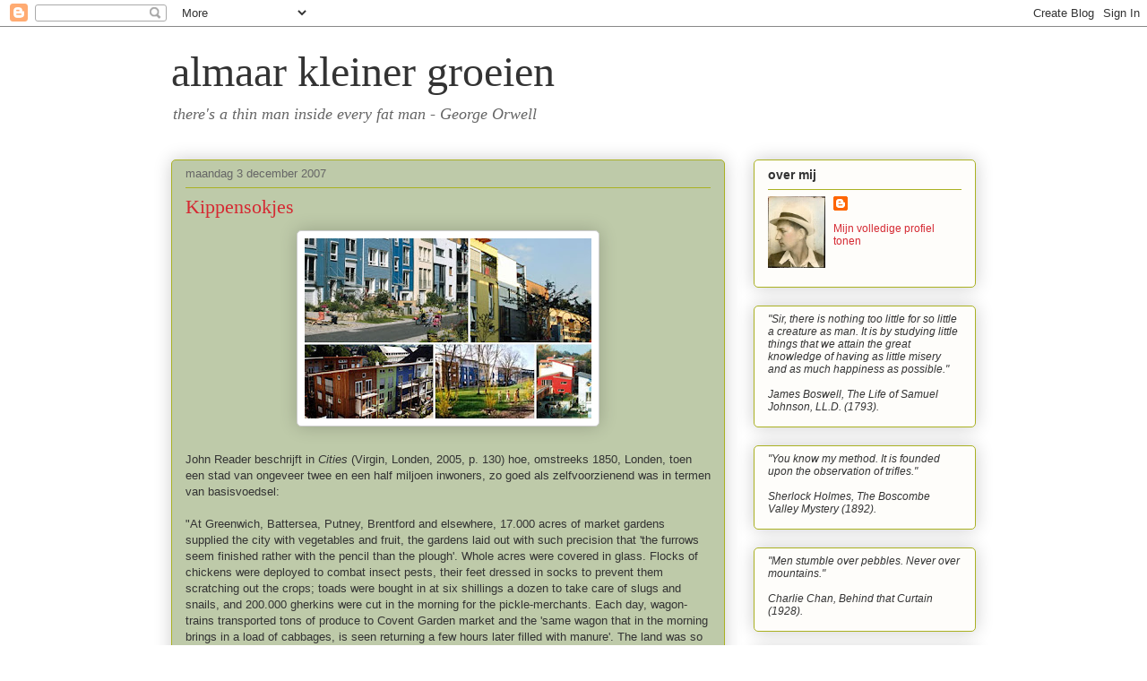

--- FILE ---
content_type: text/html; charset=UTF-8
request_url: http://almaarkleinergroeien.blogspot.com/2007/12/kippensokjes.html
body_size: 16603
content:
<!DOCTYPE html>
<html class='v2' dir='ltr' lang='nl'>
<head>
<link href='https://www.blogger.com/static/v1/widgets/4128112664-css_bundle_v2.css' rel='stylesheet' type='text/css'/>
<meta content='width=1100' name='viewport'/>
<meta content='text/html; charset=UTF-8' http-equiv='Content-Type'/>
<meta content='blogger' name='generator'/>
<link href='http://almaarkleinergroeien.blogspot.com/favicon.ico' rel='icon' type='image/x-icon'/>
<link href='http://almaarkleinergroeien.blogspot.com/2007/12/kippensokjes.html' rel='canonical'/>
<link rel="alternate" type="application/atom+xml" title="almaar kleiner groeien - Atom" href="http://almaarkleinergroeien.blogspot.com/feeds/posts/default" />
<link rel="alternate" type="application/rss+xml" title="almaar kleiner groeien - RSS" href="http://almaarkleinergroeien.blogspot.com/feeds/posts/default?alt=rss" />
<link rel="service.post" type="application/atom+xml" title="almaar kleiner groeien - Atom" href="https://www.blogger.com/feeds/2350553255885027827/posts/default" />

<link rel="alternate" type="application/atom+xml" title="almaar kleiner groeien - Atom" href="http://almaarkleinergroeien.blogspot.com/feeds/7439328248997241772/comments/default" />
<!--Can't find substitution for tag [blog.ieCssRetrofitLinks]-->
<link href='https://blogger.googleusercontent.com/img/b/R29vZ2xl/AVvXsEjN8I6f9rwSecKUysvFy8Pd1UnQJawRId8H52q_ivg3il0kMa0ECigLrp1RxBbajWmpsJFiwYw-EZmo_vaWYwQP90dj_9MnDW1MfoSqIEsW3zqu-A8cg9qvqe5Jkc7nqbFOX7jzxVhG44w/s320/germany-freiburg-vauban.jpg' rel='image_src'/>
<meta content='http://almaarkleinergroeien.blogspot.com/2007/12/kippensokjes.html' property='og:url'/>
<meta content='Kippensokjes' property='og:title'/>
<meta content='John Reader beschrijft in Cities  (Virgin, Londen, 2005, p. 130) hoe, omstreeks 1850, Londen, toen een stad van ongeveer twee en een half mi...' property='og:description'/>
<meta content='https://blogger.googleusercontent.com/img/b/R29vZ2xl/AVvXsEjN8I6f9rwSecKUysvFy8Pd1UnQJawRId8H52q_ivg3il0kMa0ECigLrp1RxBbajWmpsJFiwYw-EZmo_vaWYwQP90dj_9MnDW1MfoSqIEsW3zqu-A8cg9qvqe5Jkc7nqbFOX7jzxVhG44w/w1200-h630-p-k-no-nu/germany-freiburg-vauban.jpg' property='og:image'/>
<title>almaar kleiner groeien: Kippensokjes</title>
<style id='page-skin-1' type='text/css'><!--
/*
-----------------------------------------------
Blogger Template Style
Name:     Awesome Inc.
Designer: Tina Chen
URL:      tinachen.org
----------------------------------------------- */
/* Content
----------------------------------------------- */
body {
font: normal normal 13px Arial, Tahoma, Helvetica, FreeSans, sans-serif;
color: #333333;
background: #ffffff none repeat scroll top left;
}
html body .content-outer {
min-width: 0;
max-width: 100%;
width: 100%;
}
a:link {
text-decoration: none;
color: #d52a33;
}
a:visited {
text-decoration: none;
color: #d52a33;
}
a:hover {
text-decoration: underline;
color: #d52a33;
}
.body-fauxcolumn-outer .cap-top {
position: absolute;
z-index: 1;
height: 276px;
width: 100%;
background: transparent none repeat-x scroll top left;
_background-image: none;
}
/* Columns
----------------------------------------------- */
.content-inner {
padding: 0;
}
.header-inner .section {
margin: 0 16px;
}
.tabs-inner .section {
margin: 0 16px;
}
.main-inner {
padding-top: 30px;
}
.main-inner .column-center-inner,
.main-inner .column-left-inner,
.main-inner .column-right-inner {
padding: 0 5px;
}
*+html body .main-inner .column-center-inner {
margin-top: -30px;
}
#layout .main-inner .column-center-inner {
margin-top: 0;
}
/* Header
----------------------------------------------- */
.header-outer {
margin: 0 0 0 0;
background: transparent none repeat scroll 0 0;
}
.Header h1 {
font: normal normal 48px Georgia, Utopia, 'Palatino Linotype', Palatino, serif;
color: #333333;
text-shadow: 0 0 -1px #000000;
}
.Header h1 a {
color: #333333;
}
.Header .description {
font: italic normal 18px Georgia, Utopia, 'Palatino Linotype', Palatino, serif;
color: #666666;
}
.header-inner .Header .titlewrapper,
.header-inner .Header .descriptionwrapper {
padding-left: 0;
padding-right: 0;
margin-bottom: 0;
}
.header-inner .Header .titlewrapper {
padding-top: 22px;
}
/* Tabs
----------------------------------------------- */
.tabs-outer {
overflow: hidden;
position: relative;
background: #b3ca88 url(http://www.blogblog.com/1kt/awesomeinc/tabs_gradient_light.png) repeat scroll 0 0;
}
#layout .tabs-outer {
overflow: visible;
}
.tabs-cap-top, .tabs-cap-bottom {
position: absolute;
width: 100%;
border-top: 1px solid #908d6a;
}
.tabs-cap-bottom {
bottom: 0;
}
.tabs-inner .widget li a {
display: inline-block;
margin: 0;
padding: .6em 1.5em;
font: normal normal 16px 'Times New Roman', Times, FreeSerif, serif;
color: #333333;
border-top: 1px solid #908d6a;
border-bottom: 1px solid #908d6a;
border-left: 1px solid #908d6a;
height: 16px;
line-height: 16px;
}
.tabs-inner .widget li:last-child a {
border-right: 1px solid #908d6a;
}
.tabs-inner .widget li.selected a, .tabs-inner .widget li a:hover {
background: #63704b url(http://www.blogblog.com/1kt/awesomeinc/tabs_gradient_light.png) repeat-x scroll 0 -100px;
color: #ffffff;
}
/* Headings
----------------------------------------------- */
h2 {
font: normal bold 14px Arial, Tahoma, Helvetica, FreeSans, sans-serif;
color: #333333;
}
/* Widgets
----------------------------------------------- */
.main-inner .section {
margin: 0 27px;
padding: 0;
}
.main-inner .column-left-outer,
.main-inner .column-right-outer {
margin-top: 0;
}
#layout .main-inner .column-left-outer,
#layout .main-inner .column-right-outer {
margin-top: 0;
}
.main-inner .column-left-inner,
.main-inner .column-right-inner {
background: transparent none repeat 0 0;
-moz-box-shadow: 0 0 0 rgba(0, 0, 0, .2);
-webkit-box-shadow: 0 0 0 rgba(0, 0, 0, .2);
-goog-ms-box-shadow: 0 0 0 rgba(0, 0, 0, .2);
box-shadow: 0 0 0 rgba(0, 0, 0, .2);
-moz-border-radius: 5px;
-webkit-border-radius: 5px;
-goog-ms-border-radius: 5px;
border-radius: 5px;
}
#layout .main-inner .column-left-inner,
#layout .main-inner .column-right-inner {
margin-top: 0;
}
.sidebar .widget {
font: normal normal 12px Arial, Tahoma, Helvetica, FreeSans, sans-serif;
color: #333333;
}
.sidebar .widget a:link {
color: #d52a33;
}
.sidebar .widget a:visited {
color: #d52a33;
}
.sidebar .widget a:hover {
color: #d52a33;
}
.sidebar .widget h2 {
text-shadow: 0 0 -1px #000000;
}
.main-inner .widget {
background-color: #fefdfa;
border: 1px solid #aab123;
padding: 0 15px 15px;
margin: 20px -16px;
-moz-box-shadow: 0 0 20px rgba(0, 0, 0, .2);
-webkit-box-shadow: 0 0 20px rgba(0, 0, 0, .2);
-goog-ms-box-shadow: 0 0 20px rgba(0, 0, 0, .2);
box-shadow: 0 0 20px rgba(0, 0, 0, .2);
-moz-border-radius: 5px;
-webkit-border-radius: 5px;
-goog-ms-border-radius: 5px;
border-radius: 5px;
}
.main-inner .widget h2 {
margin: 0 -0;
padding: .6em 0 .5em;
border-bottom: 1px solid transparent;
}
.footer-inner .widget h2 {
padding: 0 0 .4em;
border-bottom: 1px solid transparent;
}
.main-inner .widget h2 + div, .footer-inner .widget h2 + div {
border-top: 1px solid #aab123;
padding-top: 8px;
}
.main-inner .widget .widget-content {
margin: 0 -0;
padding: 7px 0 0;
}
.main-inner .widget ul, .main-inner .widget #ArchiveList ul.flat {
margin: -8px -15px 0;
padding: 0;
list-style: none;
}
.main-inner .widget #ArchiveList {
margin: -8px 0 0;
}
.main-inner .widget ul li, .main-inner .widget #ArchiveList ul.flat li {
padding: .5em 15px;
text-indent: 0;
color: #666666;
border-top: 0 solid #aab123;
border-bottom: 1px solid transparent;
}
.main-inner .widget #ArchiveList ul li {
padding-top: .25em;
padding-bottom: .25em;
}
.main-inner .widget ul li:first-child, .main-inner .widget #ArchiveList ul.flat li:first-child {
border-top: none;
}
.main-inner .widget ul li:last-child, .main-inner .widget #ArchiveList ul.flat li:last-child {
border-bottom: none;
}
.post-body {
position: relative;
}
.main-inner .widget .post-body ul {
padding: 0 2.5em;
margin: .5em 0;
list-style: disc;
}
.main-inner .widget .post-body ul li {
padding: 0.25em 0;
margin-bottom: .25em;
color: #333333;
border: none;
}
.footer-inner .widget ul {
padding: 0;
list-style: none;
}
.widget .zippy {
color: #666666;
}
/* Posts
----------------------------------------------- */
body .main-inner .Blog {
padding: 0;
margin-bottom: 1em;
background-color: transparent;
border: none;
-moz-box-shadow: 0 0 0 rgba(0, 0, 0, 0);
-webkit-box-shadow: 0 0 0 rgba(0, 0, 0, 0);
-goog-ms-box-shadow: 0 0 0 rgba(0, 0, 0, 0);
box-shadow: 0 0 0 rgba(0, 0, 0, 0);
}
.main-inner .section:last-child .Blog:last-child {
padding: 0;
margin-bottom: 1em;
}
.main-inner .widget h2.date-header {
margin: 0 -15px 1px;
padding: 0 0 0 0;
font: normal normal 13px Arial, Tahoma, Helvetica, FreeSans, sans-serif;
color: #666666;
background: transparent none no-repeat scroll top left;
border-top: 0 solid #aab123;
border-bottom: 1px solid transparent;
-moz-border-radius-topleft: 0;
-moz-border-radius-topright: 0;
-webkit-border-top-left-radius: 0;
-webkit-border-top-right-radius: 0;
border-top-left-radius: 0;
border-top-right-radius: 0;
position: static;
bottom: 100%;
right: 15px;
text-shadow: 0 0 -1px #000000;
}
.main-inner .widget h2.date-header span {
font: normal normal 13px Arial, Tahoma, Helvetica, FreeSans, sans-serif;
display: block;
padding: .5em 15px;
border-left: 0 solid #aab123;
border-right: 0 solid #aab123;
}
.date-outer {
position: relative;
margin: 30px 0 20px;
padding: 0 15px;
background-color: #becaa9;
border: 1px solid #aab123;
-moz-box-shadow: 0 0 20px rgba(0, 0, 0, .2);
-webkit-box-shadow: 0 0 20px rgba(0, 0, 0, .2);
-goog-ms-box-shadow: 0 0 20px rgba(0, 0, 0, .2);
box-shadow: 0 0 20px rgba(0, 0, 0, .2);
-moz-border-radius: 5px;
-webkit-border-radius: 5px;
-goog-ms-border-radius: 5px;
border-radius: 5px;
}
.date-outer:first-child {
margin-top: 0;
}
.date-outer:last-child {
margin-bottom: 20px;
-moz-border-radius-bottomleft: 5px;
-moz-border-radius-bottomright: 5px;
-webkit-border-bottom-left-radius: 5px;
-webkit-border-bottom-right-radius: 5px;
-goog-ms-border-bottom-left-radius: 5px;
-goog-ms-border-bottom-right-radius: 5px;
border-bottom-left-radius: 5px;
border-bottom-right-radius: 5px;
}
.date-posts {
margin: 0 -0;
padding: 0 0;
clear: both;
}
.post-outer, .inline-ad {
border-top: 1px solid #aab123;
margin: 0 -0;
padding: 15px 0;
}
.post-outer {
padding-bottom: 10px;
}
.post-outer:first-child {
padding-top: 0;
border-top: none;
}
.post-outer:last-child, .inline-ad:last-child {
border-bottom: none;
}
.post-body {
position: relative;
}
.post-body img {
padding: 8px;
background: #ffffff;
border: 1px solid #cccccc;
-moz-box-shadow: 0 0 20px rgba(0, 0, 0, .2);
-webkit-box-shadow: 0 0 20px rgba(0, 0, 0, .2);
box-shadow: 0 0 20px rgba(0, 0, 0, .2);
-moz-border-radius: 5px;
-webkit-border-radius: 5px;
border-radius: 5px;
}
h3.post-title, h4 {
font: normal normal 22px Georgia, Utopia, 'Palatino Linotype', Palatino, serif;
color: #d52a33;
}
h3.post-title a {
font: normal normal 22px Georgia, Utopia, 'Palatino Linotype', Palatino, serif;
color: #d52a33;
}
h3.post-title a:hover {
color: #d52a33;
text-decoration: underline;
}
.post-header {
margin: 0 0 1em;
}
.post-body {
line-height: 1.4;
}
.post-outer h2 {
color: #333333;
}
.post-footer {
margin: 1.5em 0 0;
}
#blog-pager {
padding: 15px;
font-size: 120%;
background-color: #becaa9;
border: 1px solid #aab123;
-moz-box-shadow: 0 0 20px rgba(0, 0, 0, .2);
-webkit-box-shadow: 0 0 20px rgba(0, 0, 0, .2);
-goog-ms-box-shadow: 0 0 20px rgba(0, 0, 0, .2);
box-shadow: 0 0 20px rgba(0, 0, 0, .2);
-moz-border-radius: 5px;
-webkit-border-radius: 5px;
-goog-ms-border-radius: 5px;
border-radius: 5px;
-moz-border-radius-topleft: 5px;
-moz-border-radius-topright: 5px;
-webkit-border-top-left-radius: 5px;
-webkit-border-top-right-radius: 5px;
-goog-ms-border-top-left-radius: 5px;
-goog-ms-border-top-right-radius: 5px;
border-top-left-radius: 5px;
border-top-right-radius-topright: 5px;
margin-top: 1em;
}
.blog-feeds, .post-feeds {
margin: 1em 0;
text-align: center;
color: #333333;
}
.blog-feeds a, .post-feeds a {
color: #d52a33;
}
.blog-feeds a:visited, .post-feeds a:visited {
color: #d52a33;
}
.blog-feeds a:hover, .post-feeds a:hover {
color: #d52a33;
}
.post-outer .comments {
margin-top: 2em;
}
/* Comments
----------------------------------------------- */
.comments .comments-content .icon.blog-author {
background-repeat: no-repeat;
background-image: url([data-uri]);
}
.comments .comments-content .loadmore a {
border-top: 1px solid #908d6a;
border-bottom: 1px solid #908d6a;
}
.comments .continue {
border-top: 2px solid #908d6a;
}
/* Footer
----------------------------------------------- */
.footer-outer {
margin: -20px 0 -1px;
padding: 20px 0 0;
color: #333333;
overflow: hidden;
}
.footer-fauxborder-left {
border-top: 1px solid #aab123;
background: #fefdfa none repeat scroll 0 0;
-moz-box-shadow: 0 0 20px rgba(0, 0, 0, .2);
-webkit-box-shadow: 0 0 20px rgba(0, 0, 0, .2);
-goog-ms-box-shadow: 0 0 20px rgba(0, 0, 0, .2);
box-shadow: 0 0 20px rgba(0, 0, 0, .2);
margin: 0 -20px;
}
/* Mobile
----------------------------------------------- */
body.mobile {
background-size: auto;
}
.mobile .body-fauxcolumn-outer {
background: transparent none repeat scroll top left;
}
*+html body.mobile .main-inner .column-center-inner {
margin-top: 0;
}
.mobile .main-inner .widget {
padding: 0 0 15px;
}
.mobile .main-inner .widget h2 + div,
.mobile .footer-inner .widget h2 + div {
border-top: none;
padding-top: 0;
}
.mobile .footer-inner .widget h2 {
padding: 0.5em 0;
border-bottom: none;
}
.mobile .main-inner .widget .widget-content {
margin: 0;
padding: 7px 0 0;
}
.mobile .main-inner .widget ul,
.mobile .main-inner .widget #ArchiveList ul.flat {
margin: 0 -15px 0;
}
.mobile .main-inner .widget h2.date-header {
right: 0;
}
.mobile .date-header span {
padding: 0.4em 0;
}
.mobile .date-outer:first-child {
margin-bottom: 0;
border: 1px solid #aab123;
-moz-border-radius-topleft: 5px;
-moz-border-radius-topright: 5px;
-webkit-border-top-left-radius: 5px;
-webkit-border-top-right-radius: 5px;
-goog-ms-border-top-left-radius: 5px;
-goog-ms-border-top-right-radius: 5px;
border-top-left-radius: 5px;
border-top-right-radius: 5px;
}
.mobile .date-outer {
border-color: #aab123;
border-width: 0 1px 1px;
}
.mobile .date-outer:last-child {
margin-bottom: 0;
}
.mobile .main-inner {
padding: 0;
}
.mobile .header-inner .section {
margin: 0;
}
.mobile .post-outer, .mobile .inline-ad {
padding: 5px 0;
}
.mobile .tabs-inner .section {
margin: 0 10px;
}
.mobile .main-inner .widget h2 {
margin: 0;
padding: 0;
}
.mobile .main-inner .widget h2.date-header span {
padding: 0;
}
.mobile .main-inner .widget .widget-content {
margin: 0;
padding: 7px 0 0;
}
.mobile #blog-pager {
border: 1px solid transparent;
background: #fefdfa none repeat scroll 0 0;
}
.mobile .main-inner .column-left-inner,
.mobile .main-inner .column-right-inner {
background: transparent none repeat 0 0;
-moz-box-shadow: none;
-webkit-box-shadow: none;
-goog-ms-box-shadow: none;
box-shadow: none;
}
.mobile .date-posts {
margin: 0;
padding: 0;
}
.mobile .footer-fauxborder-left {
margin: 0;
border-top: inherit;
}
.mobile .main-inner .section:last-child .Blog:last-child {
margin-bottom: 0;
}
.mobile-index-contents {
color: #333333;
}
.mobile .mobile-link-button {
background: #d52a33 url(http://www.blogblog.com/1kt/awesomeinc/tabs_gradient_light.png) repeat scroll 0 0;
}
.mobile-link-button a:link, .mobile-link-button a:visited {
color: #ffffff;
}
.mobile .tabs-inner .PageList .widget-content {
background: transparent;
border-top: 1px solid;
border-color: #908d6a;
color: #333333;
}
.mobile .tabs-inner .PageList .widget-content .pagelist-arrow {
border-left: 1px solid #908d6a;
}

--></style>
<style id='template-skin-1' type='text/css'><!--
body {
min-width: 930px;
}
.content-outer, .content-fauxcolumn-outer, .region-inner {
min-width: 930px;
max-width: 930px;
_width: 930px;
}
.main-inner .columns {
padding-left: 0px;
padding-right: 280px;
}
.main-inner .fauxcolumn-center-outer {
left: 0px;
right: 280px;
/* IE6 does not respect left and right together */
_width: expression(this.parentNode.offsetWidth -
parseInt("0px") -
parseInt("280px") + 'px');
}
.main-inner .fauxcolumn-left-outer {
width: 0px;
}
.main-inner .fauxcolumn-right-outer {
width: 280px;
}
.main-inner .column-left-outer {
width: 0px;
right: 100%;
margin-left: -0px;
}
.main-inner .column-right-outer {
width: 280px;
margin-right: -280px;
}
#layout {
min-width: 0;
}
#layout .content-outer {
min-width: 0;
width: 800px;
}
#layout .region-inner {
min-width: 0;
width: auto;
}
body#layout div.add_widget {
padding: 8px;
}
body#layout div.add_widget a {
margin-left: 32px;
}
--></style>
<link href='https://www.blogger.com/dyn-css/authorization.css?targetBlogID=2350553255885027827&amp;zx=00cc0bc8-feab-4226-a775-6cf233e383cb' media='none' onload='if(media!=&#39;all&#39;)media=&#39;all&#39;' rel='stylesheet'/><noscript><link href='https://www.blogger.com/dyn-css/authorization.css?targetBlogID=2350553255885027827&amp;zx=00cc0bc8-feab-4226-a775-6cf233e383cb' rel='stylesheet'/></noscript>
<meta name='google-adsense-platform-account' content='ca-host-pub-1556223355139109'/>
<meta name='google-adsense-platform-domain' content='blogspot.com'/>

</head>
<body class='loading variant-renewable'>
<div class='navbar section' id='navbar' name='Navbar'><div class='widget Navbar' data-version='1' id='Navbar1'><script type="text/javascript">
    function setAttributeOnload(object, attribute, val) {
      if(window.addEventListener) {
        window.addEventListener('load',
          function(){ object[attribute] = val; }, false);
      } else {
        window.attachEvent('onload', function(){ object[attribute] = val; });
      }
    }
  </script>
<div id="navbar-iframe-container"></div>
<script type="text/javascript" src="https://apis.google.com/js/platform.js"></script>
<script type="text/javascript">
      gapi.load("gapi.iframes:gapi.iframes.style.bubble", function() {
        if (gapi.iframes && gapi.iframes.getContext) {
          gapi.iframes.getContext().openChild({
              url: 'https://www.blogger.com/navbar/2350553255885027827?po\x3d7439328248997241772\x26origin\x3dhttp://almaarkleinergroeien.blogspot.com',
              where: document.getElementById("navbar-iframe-container"),
              id: "navbar-iframe"
          });
        }
      });
    </script><script type="text/javascript">
(function() {
var script = document.createElement('script');
script.type = 'text/javascript';
script.src = '//pagead2.googlesyndication.com/pagead/js/google_top_exp.js';
var head = document.getElementsByTagName('head')[0];
if (head) {
head.appendChild(script);
}})();
</script>
</div></div>
<div class='body-fauxcolumns'>
<div class='fauxcolumn-outer body-fauxcolumn-outer'>
<div class='cap-top'>
<div class='cap-left'></div>
<div class='cap-right'></div>
</div>
<div class='fauxborder-left'>
<div class='fauxborder-right'></div>
<div class='fauxcolumn-inner'>
</div>
</div>
<div class='cap-bottom'>
<div class='cap-left'></div>
<div class='cap-right'></div>
</div>
</div>
</div>
<div class='content'>
<div class='content-fauxcolumns'>
<div class='fauxcolumn-outer content-fauxcolumn-outer'>
<div class='cap-top'>
<div class='cap-left'></div>
<div class='cap-right'></div>
</div>
<div class='fauxborder-left'>
<div class='fauxborder-right'></div>
<div class='fauxcolumn-inner'>
</div>
</div>
<div class='cap-bottom'>
<div class='cap-left'></div>
<div class='cap-right'></div>
</div>
</div>
</div>
<div class='content-outer'>
<div class='content-cap-top cap-top'>
<div class='cap-left'></div>
<div class='cap-right'></div>
</div>
<div class='fauxborder-left content-fauxborder-left'>
<div class='fauxborder-right content-fauxborder-right'></div>
<div class='content-inner'>
<header>
<div class='header-outer'>
<div class='header-cap-top cap-top'>
<div class='cap-left'></div>
<div class='cap-right'></div>
</div>
<div class='fauxborder-left header-fauxborder-left'>
<div class='fauxborder-right header-fauxborder-right'></div>
<div class='region-inner header-inner'>
<div class='header section' id='header' name='Koptekst'><div class='widget Header' data-version='1' id='Header1'>
<div id='header-inner'>
<div class='titlewrapper'>
<h1 class='title'>
<a href='http://almaarkleinergroeien.blogspot.com/'>
almaar kleiner groeien
</a>
</h1>
</div>
<div class='descriptionwrapper'>
<p class='description'><span>there's a thin man inside every fat man - George Orwell</span></p>
</div>
</div>
</div></div>
</div>
</div>
<div class='header-cap-bottom cap-bottom'>
<div class='cap-left'></div>
<div class='cap-right'></div>
</div>
</div>
</header>
<div class='tabs-outer'>
<div class='tabs-cap-top cap-top'>
<div class='cap-left'></div>
<div class='cap-right'></div>
</div>
<div class='fauxborder-left tabs-fauxborder-left'>
<div class='fauxborder-right tabs-fauxborder-right'></div>
<div class='region-inner tabs-inner'>
<div class='tabs no-items section' id='crosscol' name='Alle kolommen'></div>
<div class='tabs no-items section' id='crosscol-overflow' name='Cross-Column 2'></div>
</div>
</div>
<div class='tabs-cap-bottom cap-bottom'>
<div class='cap-left'></div>
<div class='cap-right'></div>
</div>
</div>
<div class='main-outer'>
<div class='main-cap-top cap-top'>
<div class='cap-left'></div>
<div class='cap-right'></div>
</div>
<div class='fauxborder-left main-fauxborder-left'>
<div class='fauxborder-right main-fauxborder-right'></div>
<div class='region-inner main-inner'>
<div class='columns fauxcolumns'>
<div class='fauxcolumn-outer fauxcolumn-center-outer'>
<div class='cap-top'>
<div class='cap-left'></div>
<div class='cap-right'></div>
</div>
<div class='fauxborder-left'>
<div class='fauxborder-right'></div>
<div class='fauxcolumn-inner'>
</div>
</div>
<div class='cap-bottom'>
<div class='cap-left'></div>
<div class='cap-right'></div>
</div>
</div>
<div class='fauxcolumn-outer fauxcolumn-left-outer'>
<div class='cap-top'>
<div class='cap-left'></div>
<div class='cap-right'></div>
</div>
<div class='fauxborder-left'>
<div class='fauxborder-right'></div>
<div class='fauxcolumn-inner'>
</div>
</div>
<div class='cap-bottom'>
<div class='cap-left'></div>
<div class='cap-right'></div>
</div>
</div>
<div class='fauxcolumn-outer fauxcolumn-right-outer'>
<div class='cap-top'>
<div class='cap-left'></div>
<div class='cap-right'></div>
</div>
<div class='fauxborder-left'>
<div class='fauxborder-right'></div>
<div class='fauxcolumn-inner'>
</div>
</div>
<div class='cap-bottom'>
<div class='cap-left'></div>
<div class='cap-right'></div>
</div>
</div>
<!-- corrects IE6 width calculation -->
<div class='columns-inner'>
<div class='column-center-outer'>
<div class='column-center-inner'>
<div class='main section' id='main' name='Algemeen'><div class='widget Blog' data-version='1' id='Blog1'>
<div class='blog-posts hfeed'>

          <div class="date-outer">
        
<h2 class='date-header'><span>maandag 3 december 2007</span></h2>

          <div class="date-posts">
        
<div class='post-outer'>
<div class='post hentry uncustomized-post-template' itemprop='blogPost' itemscope='itemscope' itemtype='http://schema.org/BlogPosting'>
<meta content='https://blogger.googleusercontent.com/img/b/R29vZ2xl/AVvXsEjN8I6f9rwSecKUysvFy8Pd1UnQJawRId8H52q_ivg3il0kMa0ECigLrp1RxBbajWmpsJFiwYw-EZmo_vaWYwQP90dj_9MnDW1MfoSqIEsW3zqu-A8cg9qvqe5Jkc7nqbFOX7jzxVhG44w/s320/germany-freiburg-vauban.jpg' itemprop='image_url'/>
<meta content='2350553255885027827' itemprop='blogId'/>
<meta content='7439328248997241772' itemprop='postId'/>
<a name='7439328248997241772'></a>
<h3 class='post-title entry-title' itemprop='name'>
Kippensokjes
</h3>
<div class='post-header'>
<div class='post-header-line-1'></div>
</div>
<div class='post-body entry-content' id='post-body-7439328248997241772' itemprop='description articleBody'>
<a href="https://blogger.googleusercontent.com/img/b/R29vZ2xl/AVvXsEileukTuCIrOxMO1Se8pg_pinxF9BYRiYb8otr2wm4uC7V_AiuuYHJ7MLkyz-foVSuIxyklVjgbdG7C9Y5nn62iRejEn6iObI5KJVUKbZjPS4P_71DhI2bUEt-_yRrCyj6RDBfSO32VyC0/s1600-r/germany-freiburg-vauban.jpg"><img alt="" border="0" id="BLOGGER_PHOTO_ID_5139779898768938290" src="https://blogger.googleusercontent.com/img/b/R29vZ2xl/AVvXsEjN8I6f9rwSecKUysvFy8Pd1UnQJawRId8H52q_ivg3il0kMa0ECigLrp1RxBbajWmpsJFiwYw-EZmo_vaWYwQP90dj_9MnDW1MfoSqIEsW3zqu-A8cg9qvqe5Jkc7nqbFOX7jzxVhG44w/s320/germany-freiburg-vauban.jpg" style="display:block; margin:0px auto 10px; text-align:center;cursor:pointer; cursor:hand;" /></a><br />John Reader beschrijft in <em>Cities</em> (Virgin, Londen, 2005, p. 130) hoe, omstreeks 1850, Londen, toen een stad van ongeveer twee en een half miljoen inwoners, zo goed als zelfvoorzienend was in termen van basisvoedsel:<br /><br />"At Greenwich, Battersea, Putney, Brentford and elsewhere, 17.000 acres of market gardens supplied the city with vegetables and fruit, the gardens laid out with such precision that 'the furrows seem finished rather with the pencil than the plough'. Whole acres were covered in glass. Flocks of chickens were deployed to combat insect pests, their feet dressed in socks to prevent them scratching out the crops; toads were bought in at six shillings a dozen to take care of slugs and snails, and 200.000 gherkins were cut in the morning for the pickle-merchants. Each day, wagon-trains transported tons of produce to Covent Garden market and the 'same wagon that in the morning brings in a load of cabbages, is seen returning a few hours later filled with manure'. The land was so generously composted and deeply dug that it produced four and sometimes five crops a year."<br /><br />Stel je Londen voor met eromheen een uitgestrekte gordel van land- en tuinbouwbedrijfjes. Met op het erf vrolijk rondscharrelend, dat springt ons natuurlijk direct in het oog, kippen met sokjes aan hun poten. <br /><br />In die dingen zijn we nogal absoluut. Waarom zou dat vandaag niet kunnen? Nee, niet die sokjes: land- en tuinbouw vlakbij de stad. De economisch geschoolde lezers zullen onmiddellijk iets opmerken over arbeidsdeling en comparatieve kosten. Maar wij denken: als je alle kosten in rekening zou brengen -sperzieboontjes kweken in Kenya, die vervolgens met het vliegtuig naar hier voeren en ze dan per camion naar de supermarkten verdelen- dat het dan plots economisch interessant wordt om op grote schaal in de onmiddellijke omgeving van de stad te beginnen tuinieren. Maar zoals gezegd, in die dingen zijn we niet helemaal redelijk.<br /><br />Afgelopen zaterdag stond in <em>De Morgen</em> een sfeerstuk over <a href="http://en.wikipedia.org/wiki/Freiburg">Freiburg</a>, de groenste stad van Europa. Jammer genoeg moest het stuk weer opgehangen worden aan een BV. Dus las je meer over de schoenen, het lief en de kindertjes van Tom Helsen, dan over de stad. Gelukkig was er recent op de BBC een knappe reportage over ecologische steden en dus hadden we in het verlengde daarvan al wat <a href="http://www.badische-seiten.de/bilder/freiburg-vauban/">sites</a> kunnen bekijken om ons een idee te vormen.<br /><br />Erg mooi in Freiburg is het stadsdeel <a href="http://en.wikipedia.org/wiki/Vauban_(Freiburg)">Vauban</a>, een vroegere militaire basis die nu een woonwijk is geworden. Die is niet alleen helemaal ecologisch verantwoord, maar ziet er vooral ook heel feestelijk uit: met woeste binnentuinen en overal planten en bomen op de daken. Bovenstaand postkaartje geeft, wat dat betreft, niet echt een goede impressie. We zullen er zelf een keer naar toe moeten.<br /><br />In de uitzending ging het ook over <a href="http://www.greenwich-village.co.uk/index_main.htm">Greenwich Millenium Village</a>: een duurzame nieuwe wijk vlakbij Londen. Eigenlijk gaat het in beide gevallen om het herontdekken van de <a href="http://en.wikipedia.org/wiki/Garden_city_movement">tuinwijkgedachte</a>. En daar zijn we helemaal voor, maar dat is wellicht iets voor een andere keer.<br /><br />Kippensokjes: hoe verzin je zoiets. En uit welk materiaal maakten ze die sokjes? Waren er oude moedertjes die geduldig sokjes haakten? En hoe kreeg je die kippen zo gek om die sokjes aan te trekken? Ach, wisten we daar maar meer van.
<div style='clear: both;'></div>
</div>
<div class='post-footer'>
<div class='post-footer-line post-footer-line-1'>
<span class='post-author vcard'>
Gepost door
<span class='fn' itemprop='author' itemscope='itemscope' itemtype='http://schema.org/Person'>
<meta content='https://www.blogger.com/profile/07917590928740570899' itemprop='url'/>
<a class='g-profile' href='https://www.blogger.com/profile/07917590928740570899' rel='author' title='author profile'>
<span itemprop='name'>pst</span>
</a>
</span>
</span>
<span class='post-timestamp'>
op
<meta content='http://almaarkleinergroeien.blogspot.com/2007/12/kippensokjes.html' itemprop='url'/>
<a class='timestamp-link' href='http://almaarkleinergroeien.blogspot.com/2007/12/kippensokjes.html' rel='bookmark' title='permanent link'><abbr class='published' itemprop='datePublished' title='2007-12-03T16:46:00+01:00'>16:46</abbr></a>
</span>
<span class='post-comment-link'>
</span>
<span class='post-icons'>
<span class='item-control blog-admin pid-449378044'>
<a href='https://www.blogger.com/post-edit.g?blogID=2350553255885027827&postID=7439328248997241772&from=pencil' title='Post bewerken'>
<img alt='' class='icon-action' height='18' src='https://resources.blogblog.com/img/icon18_edit_allbkg.gif' width='18'/>
</a>
</span>
</span>
<div class='post-share-buttons goog-inline-block'>
</div>
</div>
<div class='post-footer-line post-footer-line-2'>
<span class='post-labels'>
Labels:
<a href='http://almaarkleinergroeien.blogspot.com/search/label/architectuur%20en%20stedenbouw' rel='tag'>architectuur en stedenbouw</a>
</span>
</div>
<div class='post-footer-line post-footer-line-3'>
<span class='post-location'>
</span>
</div>
</div>
</div>
<div class='comments' id='comments'>
<a name='comments'></a>
<h4>1 opmerking:</h4>
<div id='Blog1_comments-block-wrapper'>
<dl class='avatar-comment-indent' id='comments-block'>
<dt class='comment-author ' id='c2868734226256876286'>
<a name='c2868734226256876286'></a>
<div class="avatar-image-container avatar-stock"><span dir="ltr"><img src="//resources.blogblog.com/img/blank.gif" width="35" height="35" alt="" title="Anoniem">

</span></div>
Anoniem
zei
</dt>
<dd class='comment-body' id='Blog1_cmt-2868734226256876286'>
<p>
Leuk, zo'n stukje over Freiburg. Ik vind het zelf ook een hele mooie stad en zeker vooral Vauban is erg mooi. Die tuinen vol met planten geven echt een leuk effect.<BR/><BR/>Ik weet zeker dat ik er later een huisje ga zoeken, want ik blijf niet in NL als er zo'n mooie stad in Duitsland is.
</p>
</dd>
<dd class='comment-footer'>
<span class='comment-timestamp'>
<a href='http://almaarkleinergroeien.blogspot.com/2007/12/kippensokjes.html?showComment=1225047720000#c2868734226256876286' title='comment permalink'>
26 oktober 2008 om 20:02
</a>
<span class='item-control blog-admin pid-1469065367'>
<a class='comment-delete' href='https://www.blogger.com/comment/delete/2350553255885027827/2868734226256876286' title='Reactie verwijderen'>
<img src='https://resources.blogblog.com/img/icon_delete13.gif'/>
</a>
</span>
</span>
</dd>
</dl>
</div>
<p class='comment-footer'>
<a href='https://www.blogger.com/comment/fullpage/post/2350553255885027827/7439328248997241772' onclick=''>Een reactie posten</a>
</p>
</div>
</div>

        </div></div>
      
</div>
<div class='blog-pager' id='blog-pager'>
<span id='blog-pager-newer-link'>
<a class='blog-pager-newer-link' href='http://almaarkleinergroeien.blogspot.com/2007/12/nigella.html' id='Blog1_blog-pager-newer-link' title='Nieuwere post'>Nieuwere post</a>
</span>
<span id='blog-pager-older-link'>
<a class='blog-pager-older-link' href='http://almaarkleinergroeien.blogspot.com/2007/12/het-kievitplein.html' id='Blog1_blog-pager-older-link' title='Oudere post'>Oudere post</a>
</span>
<a class='home-link' href='http://almaarkleinergroeien.blogspot.com/'>Homepage</a>
</div>
<div class='clear'></div>
<div class='post-feeds'>
<div class='feed-links'>
Abonneren op:
<a class='feed-link' href='http://almaarkleinergroeien.blogspot.com/feeds/7439328248997241772/comments/default' target='_blank' type='application/atom+xml'>Reacties posten (Atom)</a>
</div>
</div>
</div></div>
</div>
</div>
<div class='column-left-outer'>
<div class='column-left-inner'>
<aside>
</aside>
</div>
</div>
<div class='column-right-outer'>
<div class='column-right-inner'>
<aside>
<div class='sidebar section' id='sidebar-right-1'><div class='widget Profile' data-version='1' id='Profile1'>
<h2>over mij</h2>
<div class='widget-content'>
<a href='https://www.blogger.com/profile/07917590928740570899'><img alt='Mijn foto' class='profile-img' height='80' src='//blogger.googleusercontent.com/img/b/R29vZ2xl/AVvXsEisYmKTKEYmG-A6C-2UNxOQmYtNsNDLCe-YYBXtHkl5dBPN8xsTelHM9W-cnpgiW6nLbJMtjzpwPxx7pJ6ugLwcfyNWBwe7RLKWpIvdbzxeYw11ZIo7UzT5kEIWMt2sUw/s113/3988611277_31899d969e.jpg' width='64'/></a>
<dl class='profile-datablock'>
<dt class='profile-data'>
<a class='profile-name-link g-profile' href='https://www.blogger.com/profile/07917590928740570899' rel='author' style='background-image: url(//www.blogger.com/img/logo-16.png);'>
</a>
</dt>
</dl>
<a class='profile-link' href='https://www.blogger.com/profile/07917590928740570899' rel='author'>Mijn volledige profiel tonen</a>
<div class='clear'></div>
</div>
</div><div class='widget Text' data-version='1' id='Text3'>
<div class='widget-content'>
<i>"Sir, there is nothing too little for so little a creature as man. It is by studying little things that we attain the great knowledge of having as little misery and as much happiness as possible."</i><div><i><br/></i></div><div><i>James Boswell, The Life of Samuel Johnson, LL.D. (1793).</i></div>
</div>
<div class='clear'></div>
</div><div class='widget Text' data-version='1' id='Text2'>
<div class='widget-content'>
<em>"You know my method. It is founded upon the observation of trifles."</em><br /><br /><em>Sherlock Holmes, The Boscombe Valley Mystery (1892).</em><br />
</div>
<div class='clear'></div>
</div><div class='widget Text' data-version='1' id='Text1'>
<div class='widget-content'>
<em>"Men stumble over pebbles. Never over mountains."</em><br/><br/><em>Charlie Chan, Behind that Curtain (1928). </em><br/>
</div>
<div class='clear'></div>
</div><div class='widget BlogArchive' data-version='1' id='BlogArchive1'>
<h2>archief</h2>
<div class='widget-content'>
<div id='ArchiveList'>
<div id='BlogArchive1_ArchiveList'>
<ul class='hierarchy'>
<li class='archivedate collapsed'>
<a class='toggle' href='javascript:void(0)'>
<span class='zippy'>

        &#9658;&#160;
      
</span>
</a>
<a class='post-count-link' href='http://almaarkleinergroeien.blogspot.com/2014/'>
2014
</a>
<span class='post-count' dir='ltr'>(239)</span>
<ul class='hierarchy'>
<li class='archivedate collapsed'>
<a class='toggle' href='javascript:void(0)'>
<span class='zippy'>

        &#9658;&#160;
      
</span>
</a>
<a class='post-count-link' href='http://almaarkleinergroeien.blogspot.com/2014/08/'>
augustus
</a>
<span class='post-count' dir='ltr'>(31)</span>
</li>
</ul>
<ul class='hierarchy'>
<li class='archivedate collapsed'>
<a class='toggle' href='javascript:void(0)'>
<span class='zippy'>

        &#9658;&#160;
      
</span>
</a>
<a class='post-count-link' href='http://almaarkleinergroeien.blogspot.com/2014/07/'>
juli
</a>
<span class='post-count' dir='ltr'>(31)</span>
</li>
</ul>
<ul class='hierarchy'>
<li class='archivedate collapsed'>
<a class='toggle' href='javascript:void(0)'>
<span class='zippy'>

        &#9658;&#160;
      
</span>
</a>
<a class='post-count-link' href='http://almaarkleinergroeien.blogspot.com/2014/06/'>
juni
</a>
<span class='post-count' dir='ltr'>(29)</span>
</li>
</ul>
<ul class='hierarchy'>
<li class='archivedate collapsed'>
<a class='toggle' href='javascript:void(0)'>
<span class='zippy'>

        &#9658;&#160;
      
</span>
</a>
<a class='post-count-link' href='http://almaarkleinergroeien.blogspot.com/2014/05/'>
mei
</a>
<span class='post-count' dir='ltr'>(29)</span>
</li>
</ul>
<ul class='hierarchy'>
<li class='archivedate collapsed'>
<a class='toggle' href='javascript:void(0)'>
<span class='zippy'>

        &#9658;&#160;
      
</span>
</a>
<a class='post-count-link' href='http://almaarkleinergroeien.blogspot.com/2014/04/'>
april
</a>
<span class='post-count' dir='ltr'>(29)</span>
</li>
</ul>
<ul class='hierarchy'>
<li class='archivedate collapsed'>
<a class='toggle' href='javascript:void(0)'>
<span class='zippy'>

        &#9658;&#160;
      
</span>
</a>
<a class='post-count-link' href='http://almaarkleinergroeien.blogspot.com/2014/03/'>
maart
</a>
<span class='post-count' dir='ltr'>(31)</span>
</li>
</ul>
<ul class='hierarchy'>
<li class='archivedate collapsed'>
<a class='toggle' href='javascript:void(0)'>
<span class='zippy'>

        &#9658;&#160;
      
</span>
</a>
<a class='post-count-link' href='http://almaarkleinergroeien.blogspot.com/2014/02/'>
februari
</a>
<span class='post-count' dir='ltr'>(28)</span>
</li>
</ul>
<ul class='hierarchy'>
<li class='archivedate collapsed'>
<a class='toggle' href='javascript:void(0)'>
<span class='zippy'>

        &#9658;&#160;
      
</span>
</a>
<a class='post-count-link' href='http://almaarkleinergroeien.blogspot.com/2014/01/'>
januari
</a>
<span class='post-count' dir='ltr'>(31)</span>
</li>
</ul>
</li>
</ul>
<ul class='hierarchy'>
<li class='archivedate collapsed'>
<a class='toggle' href='javascript:void(0)'>
<span class='zippy'>

        &#9658;&#160;
      
</span>
</a>
<a class='post-count-link' href='http://almaarkleinergroeien.blogspot.com/2013/'>
2013
</a>
<span class='post-count' dir='ltr'>(361)</span>
<ul class='hierarchy'>
<li class='archivedate collapsed'>
<a class='toggle' href='javascript:void(0)'>
<span class='zippy'>

        &#9658;&#160;
      
</span>
</a>
<a class='post-count-link' href='http://almaarkleinergroeien.blogspot.com/2013/12/'>
december
</a>
<span class='post-count' dir='ltr'>(31)</span>
</li>
</ul>
<ul class='hierarchy'>
<li class='archivedate collapsed'>
<a class='toggle' href='javascript:void(0)'>
<span class='zippy'>

        &#9658;&#160;
      
</span>
</a>
<a class='post-count-link' href='http://almaarkleinergroeien.blogspot.com/2013/11/'>
november
</a>
<span class='post-count' dir='ltr'>(30)</span>
</li>
</ul>
<ul class='hierarchy'>
<li class='archivedate collapsed'>
<a class='toggle' href='javascript:void(0)'>
<span class='zippy'>

        &#9658;&#160;
      
</span>
</a>
<a class='post-count-link' href='http://almaarkleinergroeien.blogspot.com/2013/10/'>
oktober
</a>
<span class='post-count' dir='ltr'>(31)</span>
</li>
</ul>
<ul class='hierarchy'>
<li class='archivedate collapsed'>
<a class='toggle' href='javascript:void(0)'>
<span class='zippy'>

        &#9658;&#160;
      
</span>
</a>
<a class='post-count-link' href='http://almaarkleinergroeien.blogspot.com/2013/09/'>
september
</a>
<span class='post-count' dir='ltr'>(30)</span>
</li>
</ul>
<ul class='hierarchy'>
<li class='archivedate collapsed'>
<a class='toggle' href='javascript:void(0)'>
<span class='zippy'>

        &#9658;&#160;
      
</span>
</a>
<a class='post-count-link' href='http://almaarkleinergroeien.blogspot.com/2013/08/'>
augustus
</a>
<span class='post-count' dir='ltr'>(31)</span>
</li>
</ul>
<ul class='hierarchy'>
<li class='archivedate collapsed'>
<a class='toggle' href='javascript:void(0)'>
<span class='zippy'>

        &#9658;&#160;
      
</span>
</a>
<a class='post-count-link' href='http://almaarkleinergroeien.blogspot.com/2013/07/'>
juli
</a>
<span class='post-count' dir='ltr'>(31)</span>
</li>
</ul>
<ul class='hierarchy'>
<li class='archivedate collapsed'>
<a class='toggle' href='javascript:void(0)'>
<span class='zippy'>

        &#9658;&#160;
      
</span>
</a>
<a class='post-count-link' href='http://almaarkleinergroeien.blogspot.com/2013/06/'>
juni
</a>
<span class='post-count' dir='ltr'>(28)</span>
</li>
</ul>
<ul class='hierarchy'>
<li class='archivedate collapsed'>
<a class='toggle' href='javascript:void(0)'>
<span class='zippy'>

        &#9658;&#160;
      
</span>
</a>
<a class='post-count-link' href='http://almaarkleinergroeien.blogspot.com/2013/05/'>
mei
</a>
<span class='post-count' dir='ltr'>(29)</span>
</li>
</ul>
<ul class='hierarchy'>
<li class='archivedate collapsed'>
<a class='toggle' href='javascript:void(0)'>
<span class='zippy'>

        &#9658;&#160;
      
</span>
</a>
<a class='post-count-link' href='http://almaarkleinergroeien.blogspot.com/2013/04/'>
april
</a>
<span class='post-count' dir='ltr'>(30)</span>
</li>
</ul>
<ul class='hierarchy'>
<li class='archivedate collapsed'>
<a class='toggle' href='javascript:void(0)'>
<span class='zippy'>

        &#9658;&#160;
      
</span>
</a>
<a class='post-count-link' href='http://almaarkleinergroeien.blogspot.com/2013/03/'>
maart
</a>
<span class='post-count' dir='ltr'>(31)</span>
</li>
</ul>
<ul class='hierarchy'>
<li class='archivedate collapsed'>
<a class='toggle' href='javascript:void(0)'>
<span class='zippy'>

        &#9658;&#160;
      
</span>
</a>
<a class='post-count-link' href='http://almaarkleinergroeien.blogspot.com/2013/02/'>
februari
</a>
<span class='post-count' dir='ltr'>(28)</span>
</li>
</ul>
<ul class='hierarchy'>
<li class='archivedate collapsed'>
<a class='toggle' href='javascript:void(0)'>
<span class='zippy'>

        &#9658;&#160;
      
</span>
</a>
<a class='post-count-link' href='http://almaarkleinergroeien.blogspot.com/2013/01/'>
januari
</a>
<span class='post-count' dir='ltr'>(31)</span>
</li>
</ul>
</li>
</ul>
<ul class='hierarchy'>
<li class='archivedate collapsed'>
<a class='toggle' href='javascript:void(0)'>
<span class='zippy'>

        &#9658;&#160;
      
</span>
</a>
<a class='post-count-link' href='http://almaarkleinergroeien.blogspot.com/2012/'>
2012
</a>
<span class='post-count' dir='ltr'>(366)</span>
<ul class='hierarchy'>
<li class='archivedate collapsed'>
<a class='toggle' href='javascript:void(0)'>
<span class='zippy'>

        &#9658;&#160;
      
</span>
</a>
<a class='post-count-link' href='http://almaarkleinergroeien.blogspot.com/2012/12/'>
december
</a>
<span class='post-count' dir='ltr'>(31)</span>
</li>
</ul>
<ul class='hierarchy'>
<li class='archivedate collapsed'>
<a class='toggle' href='javascript:void(0)'>
<span class='zippy'>

        &#9658;&#160;
      
</span>
</a>
<a class='post-count-link' href='http://almaarkleinergroeien.blogspot.com/2012/11/'>
november
</a>
<span class='post-count' dir='ltr'>(30)</span>
</li>
</ul>
<ul class='hierarchy'>
<li class='archivedate collapsed'>
<a class='toggle' href='javascript:void(0)'>
<span class='zippy'>

        &#9658;&#160;
      
</span>
</a>
<a class='post-count-link' href='http://almaarkleinergroeien.blogspot.com/2012/10/'>
oktober
</a>
<span class='post-count' dir='ltr'>(31)</span>
</li>
</ul>
<ul class='hierarchy'>
<li class='archivedate collapsed'>
<a class='toggle' href='javascript:void(0)'>
<span class='zippy'>

        &#9658;&#160;
      
</span>
</a>
<a class='post-count-link' href='http://almaarkleinergroeien.blogspot.com/2012/09/'>
september
</a>
<span class='post-count' dir='ltr'>(30)</span>
</li>
</ul>
<ul class='hierarchy'>
<li class='archivedate collapsed'>
<a class='toggle' href='javascript:void(0)'>
<span class='zippy'>

        &#9658;&#160;
      
</span>
</a>
<a class='post-count-link' href='http://almaarkleinergroeien.blogspot.com/2012/08/'>
augustus
</a>
<span class='post-count' dir='ltr'>(31)</span>
</li>
</ul>
<ul class='hierarchy'>
<li class='archivedate collapsed'>
<a class='toggle' href='javascript:void(0)'>
<span class='zippy'>

        &#9658;&#160;
      
</span>
</a>
<a class='post-count-link' href='http://almaarkleinergroeien.blogspot.com/2012/07/'>
juli
</a>
<span class='post-count' dir='ltr'>(31)</span>
</li>
</ul>
<ul class='hierarchy'>
<li class='archivedate collapsed'>
<a class='toggle' href='javascript:void(0)'>
<span class='zippy'>

        &#9658;&#160;
      
</span>
</a>
<a class='post-count-link' href='http://almaarkleinergroeien.blogspot.com/2012/06/'>
juni
</a>
<span class='post-count' dir='ltr'>(30)</span>
</li>
</ul>
<ul class='hierarchy'>
<li class='archivedate collapsed'>
<a class='toggle' href='javascript:void(0)'>
<span class='zippy'>

        &#9658;&#160;
      
</span>
</a>
<a class='post-count-link' href='http://almaarkleinergroeien.blogspot.com/2012/05/'>
mei
</a>
<span class='post-count' dir='ltr'>(31)</span>
</li>
</ul>
<ul class='hierarchy'>
<li class='archivedate collapsed'>
<a class='toggle' href='javascript:void(0)'>
<span class='zippy'>

        &#9658;&#160;
      
</span>
</a>
<a class='post-count-link' href='http://almaarkleinergroeien.blogspot.com/2012/04/'>
april
</a>
<span class='post-count' dir='ltr'>(30)</span>
</li>
</ul>
<ul class='hierarchy'>
<li class='archivedate collapsed'>
<a class='toggle' href='javascript:void(0)'>
<span class='zippy'>

        &#9658;&#160;
      
</span>
</a>
<a class='post-count-link' href='http://almaarkleinergroeien.blogspot.com/2012/03/'>
maart
</a>
<span class='post-count' dir='ltr'>(31)</span>
</li>
</ul>
<ul class='hierarchy'>
<li class='archivedate collapsed'>
<a class='toggle' href='javascript:void(0)'>
<span class='zippy'>

        &#9658;&#160;
      
</span>
</a>
<a class='post-count-link' href='http://almaarkleinergroeien.blogspot.com/2012/02/'>
februari
</a>
<span class='post-count' dir='ltr'>(29)</span>
</li>
</ul>
<ul class='hierarchy'>
<li class='archivedate collapsed'>
<a class='toggle' href='javascript:void(0)'>
<span class='zippy'>

        &#9658;&#160;
      
</span>
</a>
<a class='post-count-link' href='http://almaarkleinergroeien.blogspot.com/2012/01/'>
januari
</a>
<span class='post-count' dir='ltr'>(31)</span>
</li>
</ul>
</li>
</ul>
<ul class='hierarchy'>
<li class='archivedate collapsed'>
<a class='toggle' href='javascript:void(0)'>
<span class='zippy'>

        &#9658;&#160;
      
</span>
</a>
<a class='post-count-link' href='http://almaarkleinergroeien.blogspot.com/2011/'>
2011
</a>
<span class='post-count' dir='ltr'>(338)</span>
<ul class='hierarchy'>
<li class='archivedate collapsed'>
<a class='toggle' href='javascript:void(0)'>
<span class='zippy'>

        &#9658;&#160;
      
</span>
</a>
<a class='post-count-link' href='http://almaarkleinergroeien.blogspot.com/2011/12/'>
december
</a>
<span class='post-count' dir='ltr'>(31)</span>
</li>
</ul>
<ul class='hierarchy'>
<li class='archivedate collapsed'>
<a class='toggle' href='javascript:void(0)'>
<span class='zippy'>

        &#9658;&#160;
      
</span>
</a>
<a class='post-count-link' href='http://almaarkleinergroeien.blogspot.com/2011/11/'>
november
</a>
<span class='post-count' dir='ltr'>(30)</span>
</li>
</ul>
<ul class='hierarchy'>
<li class='archivedate collapsed'>
<a class='toggle' href='javascript:void(0)'>
<span class='zippy'>

        &#9658;&#160;
      
</span>
</a>
<a class='post-count-link' href='http://almaarkleinergroeien.blogspot.com/2011/10/'>
oktober
</a>
<span class='post-count' dir='ltr'>(29)</span>
</li>
</ul>
<ul class='hierarchy'>
<li class='archivedate collapsed'>
<a class='toggle' href='javascript:void(0)'>
<span class='zippy'>

        &#9658;&#160;
      
</span>
</a>
<a class='post-count-link' href='http://almaarkleinergroeien.blogspot.com/2011/09/'>
september
</a>
<span class='post-count' dir='ltr'>(30)</span>
</li>
</ul>
<ul class='hierarchy'>
<li class='archivedate collapsed'>
<a class='toggle' href='javascript:void(0)'>
<span class='zippy'>

        &#9658;&#160;
      
</span>
</a>
<a class='post-count-link' href='http://almaarkleinergroeien.blogspot.com/2011/08/'>
augustus
</a>
<span class='post-count' dir='ltr'>(31)</span>
</li>
</ul>
<ul class='hierarchy'>
<li class='archivedate collapsed'>
<a class='toggle' href='javascript:void(0)'>
<span class='zippy'>

        &#9658;&#160;
      
</span>
</a>
<a class='post-count-link' href='http://almaarkleinergroeien.blogspot.com/2011/07/'>
juli
</a>
<span class='post-count' dir='ltr'>(31)</span>
</li>
</ul>
<ul class='hierarchy'>
<li class='archivedate collapsed'>
<a class='toggle' href='javascript:void(0)'>
<span class='zippy'>

        &#9658;&#160;
      
</span>
</a>
<a class='post-count-link' href='http://almaarkleinergroeien.blogspot.com/2011/06/'>
juni
</a>
<span class='post-count' dir='ltr'>(21)</span>
</li>
</ul>
<ul class='hierarchy'>
<li class='archivedate collapsed'>
<a class='toggle' href='javascript:void(0)'>
<span class='zippy'>

        &#9658;&#160;
      
</span>
</a>
<a class='post-count-link' href='http://almaarkleinergroeien.blogspot.com/2011/05/'>
mei
</a>
<span class='post-count' dir='ltr'>(15)</span>
</li>
</ul>
<ul class='hierarchy'>
<li class='archivedate collapsed'>
<a class='toggle' href='javascript:void(0)'>
<span class='zippy'>

        &#9658;&#160;
      
</span>
</a>
<a class='post-count-link' href='http://almaarkleinergroeien.blogspot.com/2011/04/'>
april
</a>
<span class='post-count' dir='ltr'>(30)</span>
</li>
</ul>
<ul class='hierarchy'>
<li class='archivedate collapsed'>
<a class='toggle' href='javascript:void(0)'>
<span class='zippy'>

        &#9658;&#160;
      
</span>
</a>
<a class='post-count-link' href='http://almaarkleinergroeien.blogspot.com/2011/03/'>
maart
</a>
<span class='post-count' dir='ltr'>(31)</span>
</li>
</ul>
<ul class='hierarchy'>
<li class='archivedate collapsed'>
<a class='toggle' href='javascript:void(0)'>
<span class='zippy'>

        &#9658;&#160;
      
</span>
</a>
<a class='post-count-link' href='http://almaarkleinergroeien.blogspot.com/2011/02/'>
februari
</a>
<span class='post-count' dir='ltr'>(28)</span>
</li>
</ul>
<ul class='hierarchy'>
<li class='archivedate collapsed'>
<a class='toggle' href='javascript:void(0)'>
<span class='zippy'>

        &#9658;&#160;
      
</span>
</a>
<a class='post-count-link' href='http://almaarkleinergroeien.blogspot.com/2011/01/'>
januari
</a>
<span class='post-count' dir='ltr'>(31)</span>
</li>
</ul>
</li>
</ul>
<ul class='hierarchy'>
<li class='archivedate collapsed'>
<a class='toggle' href='javascript:void(0)'>
<span class='zippy'>

        &#9658;&#160;
      
</span>
</a>
<a class='post-count-link' href='http://almaarkleinergroeien.blogspot.com/2010/'>
2010
</a>
<span class='post-count' dir='ltr'>(363)</span>
<ul class='hierarchy'>
<li class='archivedate collapsed'>
<a class='toggle' href='javascript:void(0)'>
<span class='zippy'>

        &#9658;&#160;
      
</span>
</a>
<a class='post-count-link' href='http://almaarkleinergroeien.blogspot.com/2010/12/'>
december
</a>
<span class='post-count' dir='ltr'>(31)</span>
</li>
</ul>
<ul class='hierarchy'>
<li class='archivedate collapsed'>
<a class='toggle' href='javascript:void(0)'>
<span class='zippy'>

        &#9658;&#160;
      
</span>
</a>
<a class='post-count-link' href='http://almaarkleinergroeien.blogspot.com/2010/11/'>
november
</a>
<span class='post-count' dir='ltr'>(28)</span>
</li>
</ul>
<ul class='hierarchy'>
<li class='archivedate collapsed'>
<a class='toggle' href='javascript:void(0)'>
<span class='zippy'>

        &#9658;&#160;
      
</span>
</a>
<a class='post-count-link' href='http://almaarkleinergroeien.blogspot.com/2010/10/'>
oktober
</a>
<span class='post-count' dir='ltr'>(31)</span>
</li>
</ul>
<ul class='hierarchy'>
<li class='archivedate collapsed'>
<a class='toggle' href='javascript:void(0)'>
<span class='zippy'>

        &#9658;&#160;
      
</span>
</a>
<a class='post-count-link' href='http://almaarkleinergroeien.blogspot.com/2010/09/'>
september
</a>
<span class='post-count' dir='ltr'>(30)</span>
</li>
</ul>
<ul class='hierarchy'>
<li class='archivedate collapsed'>
<a class='toggle' href='javascript:void(0)'>
<span class='zippy'>

        &#9658;&#160;
      
</span>
</a>
<a class='post-count-link' href='http://almaarkleinergroeien.blogspot.com/2010/08/'>
augustus
</a>
<span class='post-count' dir='ltr'>(31)</span>
</li>
</ul>
<ul class='hierarchy'>
<li class='archivedate collapsed'>
<a class='toggle' href='javascript:void(0)'>
<span class='zippy'>

        &#9658;&#160;
      
</span>
</a>
<a class='post-count-link' href='http://almaarkleinergroeien.blogspot.com/2010/07/'>
juli
</a>
<span class='post-count' dir='ltr'>(31)</span>
</li>
</ul>
<ul class='hierarchy'>
<li class='archivedate collapsed'>
<a class='toggle' href='javascript:void(0)'>
<span class='zippy'>

        &#9658;&#160;
      
</span>
</a>
<a class='post-count-link' href='http://almaarkleinergroeien.blogspot.com/2010/06/'>
juni
</a>
<span class='post-count' dir='ltr'>(30)</span>
</li>
</ul>
<ul class='hierarchy'>
<li class='archivedate collapsed'>
<a class='toggle' href='javascript:void(0)'>
<span class='zippy'>

        &#9658;&#160;
      
</span>
</a>
<a class='post-count-link' href='http://almaarkleinergroeien.blogspot.com/2010/05/'>
mei
</a>
<span class='post-count' dir='ltr'>(31)</span>
</li>
</ul>
<ul class='hierarchy'>
<li class='archivedate collapsed'>
<a class='toggle' href='javascript:void(0)'>
<span class='zippy'>

        &#9658;&#160;
      
</span>
</a>
<a class='post-count-link' href='http://almaarkleinergroeien.blogspot.com/2010/04/'>
april
</a>
<span class='post-count' dir='ltr'>(30)</span>
</li>
</ul>
<ul class='hierarchy'>
<li class='archivedate collapsed'>
<a class='toggle' href='javascript:void(0)'>
<span class='zippy'>

        &#9658;&#160;
      
</span>
</a>
<a class='post-count-link' href='http://almaarkleinergroeien.blogspot.com/2010/03/'>
maart
</a>
<span class='post-count' dir='ltr'>(31)</span>
</li>
</ul>
<ul class='hierarchy'>
<li class='archivedate collapsed'>
<a class='toggle' href='javascript:void(0)'>
<span class='zippy'>

        &#9658;&#160;
      
</span>
</a>
<a class='post-count-link' href='http://almaarkleinergroeien.blogspot.com/2010/02/'>
februari
</a>
<span class='post-count' dir='ltr'>(28)</span>
</li>
</ul>
<ul class='hierarchy'>
<li class='archivedate collapsed'>
<a class='toggle' href='javascript:void(0)'>
<span class='zippy'>

        &#9658;&#160;
      
</span>
</a>
<a class='post-count-link' href='http://almaarkleinergroeien.blogspot.com/2010/01/'>
januari
</a>
<span class='post-count' dir='ltr'>(31)</span>
</li>
</ul>
</li>
</ul>
<ul class='hierarchy'>
<li class='archivedate collapsed'>
<a class='toggle' href='javascript:void(0)'>
<span class='zippy'>

        &#9658;&#160;
      
</span>
</a>
<a class='post-count-link' href='http://almaarkleinergroeien.blogspot.com/2009/'>
2009
</a>
<span class='post-count' dir='ltr'>(333)</span>
<ul class='hierarchy'>
<li class='archivedate collapsed'>
<a class='toggle' href='javascript:void(0)'>
<span class='zippy'>

        &#9658;&#160;
      
</span>
</a>
<a class='post-count-link' href='http://almaarkleinergroeien.blogspot.com/2009/12/'>
december
</a>
<span class='post-count' dir='ltr'>(31)</span>
</li>
</ul>
<ul class='hierarchy'>
<li class='archivedate collapsed'>
<a class='toggle' href='javascript:void(0)'>
<span class='zippy'>

        &#9658;&#160;
      
</span>
</a>
<a class='post-count-link' href='http://almaarkleinergroeien.blogspot.com/2009/11/'>
november
</a>
<span class='post-count' dir='ltr'>(27)</span>
</li>
</ul>
<ul class='hierarchy'>
<li class='archivedate collapsed'>
<a class='toggle' href='javascript:void(0)'>
<span class='zippy'>

        &#9658;&#160;
      
</span>
</a>
<a class='post-count-link' href='http://almaarkleinergroeien.blogspot.com/2009/10/'>
oktober
</a>
<span class='post-count' dir='ltr'>(31)</span>
</li>
</ul>
<ul class='hierarchy'>
<li class='archivedate collapsed'>
<a class='toggle' href='javascript:void(0)'>
<span class='zippy'>

        &#9658;&#160;
      
</span>
</a>
<a class='post-count-link' href='http://almaarkleinergroeien.blogspot.com/2009/09/'>
september
</a>
<span class='post-count' dir='ltr'>(30)</span>
</li>
</ul>
<ul class='hierarchy'>
<li class='archivedate collapsed'>
<a class='toggle' href='javascript:void(0)'>
<span class='zippy'>

        &#9658;&#160;
      
</span>
</a>
<a class='post-count-link' href='http://almaarkleinergroeien.blogspot.com/2009/08/'>
augustus
</a>
<span class='post-count' dir='ltr'>(31)</span>
</li>
</ul>
<ul class='hierarchy'>
<li class='archivedate collapsed'>
<a class='toggle' href='javascript:void(0)'>
<span class='zippy'>

        &#9658;&#160;
      
</span>
</a>
<a class='post-count-link' href='http://almaarkleinergroeien.blogspot.com/2009/07/'>
juli
</a>
<span class='post-count' dir='ltr'>(16)</span>
</li>
</ul>
<ul class='hierarchy'>
<li class='archivedate collapsed'>
<a class='toggle' href='javascript:void(0)'>
<span class='zippy'>

        &#9658;&#160;
      
</span>
</a>
<a class='post-count-link' href='http://almaarkleinergroeien.blogspot.com/2009/06/'>
juni
</a>
<span class='post-count' dir='ltr'>(29)</span>
</li>
</ul>
<ul class='hierarchy'>
<li class='archivedate collapsed'>
<a class='toggle' href='javascript:void(0)'>
<span class='zippy'>

        &#9658;&#160;
      
</span>
</a>
<a class='post-count-link' href='http://almaarkleinergroeien.blogspot.com/2009/05/'>
mei
</a>
<span class='post-count' dir='ltr'>(31)</span>
</li>
</ul>
<ul class='hierarchy'>
<li class='archivedate collapsed'>
<a class='toggle' href='javascript:void(0)'>
<span class='zippy'>

        &#9658;&#160;
      
</span>
</a>
<a class='post-count-link' href='http://almaarkleinergroeien.blogspot.com/2009/04/'>
april
</a>
<span class='post-count' dir='ltr'>(21)</span>
</li>
</ul>
<ul class='hierarchy'>
<li class='archivedate collapsed'>
<a class='toggle' href='javascript:void(0)'>
<span class='zippy'>

        &#9658;&#160;
      
</span>
</a>
<a class='post-count-link' href='http://almaarkleinergroeien.blogspot.com/2009/03/'>
maart
</a>
<span class='post-count' dir='ltr'>(31)</span>
</li>
</ul>
<ul class='hierarchy'>
<li class='archivedate collapsed'>
<a class='toggle' href='javascript:void(0)'>
<span class='zippy'>

        &#9658;&#160;
      
</span>
</a>
<a class='post-count-link' href='http://almaarkleinergroeien.blogspot.com/2009/02/'>
februari
</a>
<span class='post-count' dir='ltr'>(28)</span>
</li>
</ul>
<ul class='hierarchy'>
<li class='archivedate collapsed'>
<a class='toggle' href='javascript:void(0)'>
<span class='zippy'>

        &#9658;&#160;
      
</span>
</a>
<a class='post-count-link' href='http://almaarkleinergroeien.blogspot.com/2009/01/'>
januari
</a>
<span class='post-count' dir='ltr'>(27)</span>
</li>
</ul>
</li>
</ul>
<ul class='hierarchy'>
<li class='archivedate collapsed'>
<a class='toggle' href='javascript:void(0)'>
<span class='zippy'>

        &#9658;&#160;
      
</span>
</a>
<a class='post-count-link' href='http://almaarkleinergroeien.blogspot.com/2008/'>
2008
</a>
<span class='post-count' dir='ltr'>(333)</span>
<ul class='hierarchy'>
<li class='archivedate collapsed'>
<a class='toggle' href='javascript:void(0)'>
<span class='zippy'>

        &#9658;&#160;
      
</span>
</a>
<a class='post-count-link' href='http://almaarkleinergroeien.blogspot.com/2008/12/'>
december
</a>
<span class='post-count' dir='ltr'>(31)</span>
</li>
</ul>
<ul class='hierarchy'>
<li class='archivedate collapsed'>
<a class='toggle' href='javascript:void(0)'>
<span class='zippy'>

        &#9658;&#160;
      
</span>
</a>
<a class='post-count-link' href='http://almaarkleinergroeien.blogspot.com/2008/11/'>
november
</a>
<span class='post-count' dir='ltr'>(25)</span>
</li>
</ul>
<ul class='hierarchy'>
<li class='archivedate collapsed'>
<a class='toggle' href='javascript:void(0)'>
<span class='zippy'>

        &#9658;&#160;
      
</span>
</a>
<a class='post-count-link' href='http://almaarkleinergroeien.blogspot.com/2008/10/'>
oktober
</a>
<span class='post-count' dir='ltr'>(31)</span>
</li>
</ul>
<ul class='hierarchy'>
<li class='archivedate collapsed'>
<a class='toggle' href='javascript:void(0)'>
<span class='zippy'>

        &#9658;&#160;
      
</span>
</a>
<a class='post-count-link' href='http://almaarkleinergroeien.blogspot.com/2008/09/'>
september
</a>
<span class='post-count' dir='ltr'>(30)</span>
</li>
</ul>
<ul class='hierarchy'>
<li class='archivedate collapsed'>
<a class='toggle' href='javascript:void(0)'>
<span class='zippy'>

        &#9658;&#160;
      
</span>
</a>
<a class='post-count-link' href='http://almaarkleinergroeien.blogspot.com/2008/08/'>
augustus
</a>
<span class='post-count' dir='ltr'>(31)</span>
</li>
</ul>
<ul class='hierarchy'>
<li class='archivedate collapsed'>
<a class='toggle' href='javascript:void(0)'>
<span class='zippy'>

        &#9658;&#160;
      
</span>
</a>
<a class='post-count-link' href='http://almaarkleinergroeien.blogspot.com/2008/07/'>
juli
</a>
<span class='post-count' dir='ltr'>(12)</span>
</li>
</ul>
<ul class='hierarchy'>
<li class='archivedate collapsed'>
<a class='toggle' href='javascript:void(0)'>
<span class='zippy'>

        &#9658;&#160;
      
</span>
</a>
<a class='post-count-link' href='http://almaarkleinergroeien.blogspot.com/2008/06/'>
juni
</a>
<span class='post-count' dir='ltr'>(30)</span>
</li>
</ul>
<ul class='hierarchy'>
<li class='archivedate collapsed'>
<a class='toggle' href='javascript:void(0)'>
<span class='zippy'>

        &#9658;&#160;
      
</span>
</a>
<a class='post-count-link' href='http://almaarkleinergroeien.blogspot.com/2008/05/'>
mei
</a>
<span class='post-count' dir='ltr'>(26)</span>
</li>
</ul>
<ul class='hierarchy'>
<li class='archivedate collapsed'>
<a class='toggle' href='javascript:void(0)'>
<span class='zippy'>

        &#9658;&#160;
      
</span>
</a>
<a class='post-count-link' href='http://almaarkleinergroeien.blogspot.com/2008/04/'>
april
</a>
<span class='post-count' dir='ltr'>(30)</span>
</li>
</ul>
<ul class='hierarchy'>
<li class='archivedate collapsed'>
<a class='toggle' href='javascript:void(0)'>
<span class='zippy'>

        &#9658;&#160;
      
</span>
</a>
<a class='post-count-link' href='http://almaarkleinergroeien.blogspot.com/2008/03/'>
maart
</a>
<span class='post-count' dir='ltr'>(31)</span>
</li>
</ul>
<ul class='hierarchy'>
<li class='archivedate collapsed'>
<a class='toggle' href='javascript:void(0)'>
<span class='zippy'>

        &#9658;&#160;
      
</span>
</a>
<a class='post-count-link' href='http://almaarkleinergroeien.blogspot.com/2008/02/'>
februari
</a>
<span class='post-count' dir='ltr'>(25)</span>
</li>
</ul>
<ul class='hierarchy'>
<li class='archivedate collapsed'>
<a class='toggle' href='javascript:void(0)'>
<span class='zippy'>

        &#9658;&#160;
      
</span>
</a>
<a class='post-count-link' href='http://almaarkleinergroeien.blogspot.com/2008/01/'>
januari
</a>
<span class='post-count' dir='ltr'>(31)</span>
</li>
</ul>
</li>
</ul>
<ul class='hierarchy'>
<li class='archivedate expanded'>
<a class='toggle' href='javascript:void(0)'>
<span class='zippy toggle-open'>

        &#9660;&#160;
      
</span>
</a>
<a class='post-count-link' href='http://almaarkleinergroeien.blogspot.com/2007/'>
2007
</a>
<span class='post-count' dir='ltr'>(72)</span>
<ul class='hierarchy'>
<li class='archivedate expanded'>
<a class='toggle' href='javascript:void(0)'>
<span class='zippy toggle-open'>

        &#9660;&#160;
      
</span>
</a>
<a class='post-count-link' href='http://almaarkleinergroeien.blogspot.com/2007/12/'>
december
</a>
<span class='post-count' dir='ltr'>(31)</span>
<ul class='posts'>
<li><a href='http://almaarkleinergroeien.blogspot.com/2007/12/zet-vanavond-je-beste-beentje-voor.html'>Zet vanavond je beste beentje voor</a></li>
<li><a href='http://almaarkleinergroeien.blogspot.com/2007/12/mooie-mensen-hebben-vijf-voor.html'>Mooie mensen hebben het makkelijker</a></li>
<li><a href='http://almaarkleinergroeien.blogspot.com/2007/12/onze-vorst-formuleerde-het-in-zijn.html'>Opbouwende dialoog en samen vooruit</a></li>
<li><a href='http://almaarkleinergroeien.blogspot.com/2007/12/zo-kan-het-dus-ook.html'>Een voortreffelijke werkplek</a></li>
<li><a href='http://almaarkleinergroeien.blogspot.com/2007/12/nee-we-zijn-niet-blij-met-dit-gebouw.html'>Nee, we zijn niet blij met dit gebouw</a></li>
<li><a href='http://almaarkleinergroeien.blogspot.com/2007/12/als-barry-faalt-faalt-alles.html'>Als Barry niet helpt, helpt niets</a></li>
<li><a href='http://almaarkleinergroeien.blogspot.com/2007/12/bazuingeschal.html'>Bazuingeschal</a></li>
<li><a href='http://almaarkleinergroeien.blogspot.com/2007/12/vroijk-kerstfeest.html'>Vrolijk Kerstfeest</a></li>
<li><a href='http://almaarkleinergroeien.blogspot.com/2007/12/in-donkere-saus-met-appelmoes-erbij.html'>In donkere saus met appelmoes erbij</a></li>
<li><a href='http://almaarkleinergroeien.blogspot.com/2007/12/wij-hebben-alles-dank-u.html'>Wij hebben alles. Dank u.</a></li>
<li><a href='http://almaarkleinergroeien.blogspot.com/2007/12/melkboerenhondenhaar.html'>Melkboerenhondenhaar</a></li>
<li><a href='http://almaarkleinergroeien.blogspot.com/2007/12/hoera-een-nieuwe-dirkjan.html'>Hoera, een nieuwe DirkJan</a></li>
<li><a href='http://almaarkleinergroeien.blogspot.com/2007/12/kies-voor-de-parkiet.html'>Kies voor de parkiet!</a></li>
<li><a href='http://almaarkleinergroeien.blogspot.com/2007/12/voetbalbimbos.html'>Voetbalbimbo&#39;s</a></li>
<li><a href='http://almaarkleinergroeien.blogspot.com/2007/12/niemeyer-werd-honderd.html'>Niemeyer werd honderd</a></li>
<li><a href='http://almaarkleinergroeien.blogspot.com/2007/12/nederlander-claimt-noordpool.html'>Nederlander claimt Noordpool</a></li>
<li><a href='http://almaarkleinergroeien.blogspot.com/2007/12/bazen-tsjeven-en-liberalen.html'>Bazen, tsjeven en liberalen</a></li>
<li><a href='http://almaarkleinergroeien.blogspot.com/2007/12/ahmet-ertegun.html'>Ahmet Ertegun</a></li>
<li><a href='http://almaarkleinergroeien.blogspot.com/2007/12/straks-even-de-stad-in.html'>Straks even de stad in</a></li>
<li><a href='http://almaarkleinergroeien.blogspot.com/2007/12/slimme-mensen-daar-bij-belga.html'>Slimme mensen, daar bij Belga</a></li>
<li><a href='http://almaarkleinergroeien.blogspot.com/2007/12/de-akg-literatuurprijs-2007-de.html'>De akg-Literatuurprijs 2007: de genomineerden</a></li>
<li><a href='http://almaarkleinergroeien.blogspot.com/2007/12/communicatie-het-blijft-behelpen.html'>Communicatie: het is een wonder</a></li>
<li><a href='http://almaarkleinergroeien.blogspot.com/2007/12/noch-knechten-noch-meesters.html'>Noch knechten, noch meesters</a></li>
<li><a href='http://almaarkleinergroeien.blogspot.com/2007/12/kabbadi.html'>Kabbadi</a></li>
<li><a href='http://almaarkleinergroeien.blogspot.com/2007/12/sigmund-freuds-trouwe-viervoeters.html'>Sigmund Freud&#39;s trouwe viervoeters</a></li>
<li><a href='http://almaarkleinergroeien.blogspot.com/2007/12/testen-leerplannen-en-eindtermen.html'>Testen, leerplannen en eindtermen</a></li>
<li><a href='http://almaarkleinergroeien.blogspot.com/2007/12/ascenseur-pout-lchafaud.html'>Ascenseur pour l&#39;échafaud</a></li>
<li><a href='http://almaarkleinergroeien.blogspot.com/2007/12/nigella.html'>Nigella is een voorbeeld voor ons allemaal</a></li>
<li><a href='http://almaarkleinergroeien.blogspot.com/2007/12/kippensokjes.html'>Kippensokjes</a></li>
<li><a href='http://almaarkleinergroeien.blogspot.com/2007/12/het-kievitplein.html'>Gemengde functies en perensiroop</a></li>
<li><a href='http://almaarkleinergroeien.blogspot.com/2007/12/nog-over-de-zwarte-loge.html'>Nog over de zwarte loge</a></li>
</ul>
</li>
</ul>
<ul class='hierarchy'>
<li class='archivedate collapsed'>
<a class='toggle' href='javascript:void(0)'>
<span class='zippy'>

        &#9658;&#160;
      
</span>
</a>
<a class='post-count-link' href='http://almaarkleinergroeien.blogspot.com/2007/11/'>
november
</a>
<span class='post-count' dir='ltr'>(30)</span>
</li>
</ul>
<ul class='hierarchy'>
<li class='archivedate collapsed'>
<a class='toggle' href='javascript:void(0)'>
<span class='zippy'>

        &#9658;&#160;
      
</span>
</a>
<a class='post-count-link' href='http://almaarkleinergroeien.blogspot.com/2007/10/'>
oktober
</a>
<span class='post-count' dir='ltr'>(11)</span>
</li>
</ul>
</li>
</ul>
</div>
</div>
<div class='clear'></div>
</div>
</div><div class='widget Label' data-version='1' id='Label1'>
<h2>in soorten</h2>
<div class='widget-content list-label-widget-content'>
<ul>
<li>
<a dir='ltr' href='http://almaarkleinergroeien.blogspot.com/search/label/aardrijkskunde'>aardrijkskunde</a>
<span dir='ltr'>(113)</span>
</li>
<li>
<a dir='ltr' href='http://almaarkleinergroeien.blogspot.com/search/label/accordeonisme'>accordeonisme</a>
<span dir='ltr'>(30)</span>
</li>
<li>
<a dir='ltr' href='http://almaarkleinergroeien.blogspot.com/search/label/akg-literatuurprijs'>akg-literatuurprijs</a>
<span dir='ltr'>(14)</span>
</li>
<li>
<a dir='ltr' href='http://almaarkleinergroeien.blogspot.com/search/label/architectuur%20en%20stedenbouw'>architectuur en stedenbouw</a>
<span dir='ltr'>(48)</span>
</li>
<li>
<a dir='ltr' href='http://almaarkleinergroeien.blogspot.com/search/label/boeken'>boeken</a>
<span dir='ltr'>(340)</span>
</li>
<li>
<a dir='ltr' href='http://almaarkleinergroeien.blogspot.com/search/label/dieren'>dieren</a>
<span dir='ltr'>(177)</span>
</li>
<li>
<a dir='ltr' href='http://almaarkleinergroeien.blogspot.com/search/label/Dr.%20Johnson'>Dr. Johnson</a>
<span dir='ltr'>(16)</span>
</li>
<li>
<a dir='ltr' href='http://almaarkleinergroeien.blogspot.com/search/label/economie'>economie</a>
<span dir='ltr'>(59)</span>
</li>
<li>
<a dir='ltr' href='http://almaarkleinergroeien.blogspot.com/search/label/eten%20en%20drinken'>eten en drinken</a>
<span dir='ltr'>(87)</span>
</li>
<li>
<a dir='ltr' href='http://almaarkleinergroeien.blogspot.com/search/label/films'>films</a>
<span dir='ltr'>(92)</span>
</li>
<li>
<a dir='ltr' href='http://almaarkleinergroeien.blogspot.com/search/label/foto%27s%20en%20schilderijen'>foto&#39;s en schilderijen</a>
<span dir='ltr'>(173)</span>
</li>
<li>
<a dir='ltr' href='http://almaarkleinergroeien.blogspot.com/search/label/geloofskwesties'>geloofskwesties</a>
<span dir='ltr'>(126)</span>
</li>
<li>
<a dir='ltr' href='http://almaarkleinergroeien.blogspot.com/search/label/goede%20manieren'>goede manieren</a>
<span dir='ltr'>(38)</span>
</li>
<li>
<a dir='ltr' href='http://almaarkleinergroeien.blogspot.com/search/label/helden'>helden</a>
<span dir='ltr'>(27)</span>
</li>
<li>
<a dir='ltr' href='http://almaarkleinergroeien.blogspot.com/search/label/Jobstudenten'>Jobstudenten</a>
<span dir='ltr'>(5)</span>
</li>
<li>
<a dir='ltr' href='http://almaarkleinergroeien.blogspot.com/search/label/kruiswoordraadsels'>kruiswoordraadsels</a>
<span dir='ltr'>(58)</span>
</li>
<li>
<a dir='ltr' href='http://almaarkleinergroeien.blogspot.com/search/label/moderne%20leven'>moderne leven</a>
<span dir='ltr'>(539)</span>
</li>
<li>
<a dir='ltr' href='http://almaarkleinergroeien.blogspot.com/search/label/muziek'>muziek</a>
<span dir='ltr'>(309)</span>
</li>
<li>
<a dir='ltr' href='http://almaarkleinergroeien.blogspot.com/search/label/Orwell'>Orwell</a>
<span dir='ltr'>(16)</span>
</li>
<li>
<a dir='ltr' href='http://almaarkleinergroeien.blogspot.com/search/label/perfect%20geluk'>perfect geluk</a>
<span dir='ltr'>(82)</span>
</li>
<li>
<a dir='ltr' href='http://almaarkleinergroeien.blogspot.com/search/label/politiek'>politiek</a>
<span dir='ltr'>(199)</span>
</li>
<li>
<a dir='ltr' href='http://almaarkleinergroeien.blogspot.com/search/label/Schopenhauer'>Schopenhauer</a>
<span dir='ltr'>(5)</span>
</li>
<li>
<a dir='ltr' href='http://almaarkleinergroeien.blogspot.com/search/label/Slechte%20Meisjes'>Slechte Meisjes</a>
<span dir='ltr'>(43)</span>
</li>
<li>
<a dir='ltr' href='http://almaarkleinergroeien.blogspot.com/search/label/stripverhalen'>stripverhalen</a>
<span dir='ltr'>(35)</span>
</li>
<li>
<a dir='ltr' href='http://almaarkleinergroeien.blogspot.com/search/label/Tocqueville'>Tocqueville</a>
<span dir='ltr'>(8)</span>
</li>
<li>
<a dir='ltr' href='http://almaarkleinergroeien.blogspot.com/search/label/visvangst'>visvangst</a>
<span dir='ltr'>(11)</span>
</li>
<li>
<a dir='ltr' href='http://almaarkleinergroeien.blogspot.com/search/label/voetbal'>voetbal</a>
<span dir='ltr'>(104)</span>
</li>
</ul>
<div class='clear'></div>
</div>
</div><div class='widget LinkList' data-version='1' id='LinkList1'>
<h2>ook mooi</h2>
<div class='widget-content'>
<ul>
<li><a href='http://theanimalarium.blogspot.be/'>Animalarium</a></li>
<li><a href='http://atlasobscura.com/'>Atlas Obscura</a></li>
<li><a href='http://biblioklept.org/'>Biblioklept</a></li>
<li><a href='http://boekenliefhebber.blogspot.com/'>Boekenliefhebber</a></li>
<li><a href='http://boingboing.net/'>Boing Boing</a></li>
<li><a href='http://www.brainpickings.org/'>Brain Pickings</a></li>
<li><a href='http://www.criggo.com/'>Criggo</a></li>
<li><a href='http://www.futilitycloset.com/'>Futility Closet</a></li>
<li><a href='http://grondhopper.blogspot.com/'>Grondhopper</a></li>
<li><a href='http://www.howtobearetronaut.com/'>How to be a Retronaut</a></li>
<li><a href='http://tsutpen.blogspot.com/'>If Charlie Parker Was A Gunslinger</a></li>
<li><a href='http://leenhuet.wordpress.com/'>Leen Huet</a></li>
<li><a href='http://trienet.tumblr.com/'>Life is too short for unworn shoes</a></li>
<li><a href='http://blog.seniorennet.be/maccabi/'>Maccabi</a></li>
<li><a href='http://nerdboyfriend.com/'>Nerd Boyfriend</a></li>
<li><a href='http://nevski-prospekt.blogspot.com/'>Nevski Prospekt</a></li>
<li><a href='http://oldpainting.tumblr.com/'>Old Paint</a></li>
<li><a href='http://www.onzetaal.nl/ot/index.php'>Onze Taal</a></li>
<li><a href='http://orwelldiaries.wordpress.com/'>Orwell Diaries</a></li>
<li><a href='http://pigoutspots.blogspot.com/'>Pig Out Spots</a></li>
<li><a href='http://riowang.blogspot.com/'>Poemas del rio Wang</a></li>
<li><a href='http://pour15minutesdamour.blogspot.com/'>Pour 15 minutes d'amour</a></li>
<li><a href='http://www.tsfjazz.com/accueil.php'>Radio TSF Jazz</a></li>
<li><a href='http://www.sportgeschiedenis.nl/'>Sportgeschiedenis</a></li>
<li><a href='http://stilllifequickheart.tumblr.com/'>Still life quick heart</a></li>
<li><a href='http://bigthink.com/blogs/strange-maps'>Strange Maps</a></li>
<li><a href='http://thesartorialist.blogspot.com/'>The Sartorialist</a></li>
<li><a href='http://uglybelgianhouses.tumblr.com/'>Ugly Belgian Houses</a></li>
<li><a href='http://dekluizenaar.mimesis.nl/'>Woest & Vredig</a></li>
<li><a href='http://zondereigen.tumblr.com/'>Zondereigen</a></li>
</ul>
<div class='clear'></div>
</div>
</div><div class='widget Image' data-version='1' id='Image6'>
<div class='widget-content'>
<img alt='' height='150' id='Image6_img' src='https://blogger.googleusercontent.com/img/b/R29vZ2xl/AVvXsEjwf1QgmBwqBdhGdZ9Ul0oBgQiYGzJyTgNrjxNhIfhEBWsNX6qN6pzsnhgHY626YjPRcGeJ-q9JFM_veadf94agb6nxuQiggaW_j6g3OrA0odBurkH9S_Au8z2Wbwa64Kek6KJPXbQdEiar/s220/KH024.jpg' width='220'/>
<br/>
</div>
<div class='clear'></div>
</div><div class='widget Image' data-version='1' id='Image4'>
<div class='widget-content'>
<img alt='' height='146' id='Image4_img' src='https://blogger.googleusercontent.com/img/b/R29vZ2xl/AVvXsEhEFon9mjfw0OdNKLM1LPkVgmy-u_I1HZ4X647lDnm7W_o9A8Ehh6_3rzvHIa_FhoVoL1ivVJqXECXK2KbMrB3UTiSMJzh2_yULS_52raIpQnjgFLObFV6mWbHigm5XKs-VNFWDKvNUuyzW/s220/206kin4sy6.jpg' width='220'/>
<br/>
</div>
<div class='clear'></div>
</div><div class='widget Image' data-version='1' id='Image2'>
<div class='widget-content'>
<img alt='' height='147' id='Image2_img' src='https://blogger.googleusercontent.com/img/b/R29vZ2xl/AVvXsEghffO4VYYnDzLikFE1wmNvm5R4AwvIjB_FpVBW9bvmimPFVwl-BBZwbf1AiX9pfzuUAexj_GArdd8JGWlJ7eNG5UwqesCuyGCX8CM49IU1UwKhHoXhacm3bzW6NCRqAFUy9_TUTClyrxNR/s220/helpuzelve2.jpg' width='220'/>
<br/>
</div>
<div class='clear'></div>
</div><div class='widget Followers' data-version='1' id='Followers1'>
<h2 class='title'>Volgers</h2>
<div class='widget-content'>
<div id='Followers1-wrapper'>
<div style='margin-right:2px;'>
<div><script type="text/javascript" src="https://apis.google.com/js/platform.js"></script>
<div id="followers-iframe-container"></div>
<script type="text/javascript">
    window.followersIframe = null;
    function followersIframeOpen(url) {
      gapi.load("gapi.iframes", function() {
        if (gapi.iframes && gapi.iframes.getContext) {
          window.followersIframe = gapi.iframes.getContext().openChild({
            url: url,
            where: document.getElementById("followers-iframe-container"),
            messageHandlersFilter: gapi.iframes.CROSS_ORIGIN_IFRAMES_FILTER,
            messageHandlers: {
              '_ready': function(obj) {
                window.followersIframe.getIframeEl().height = obj.height;
              },
              'reset': function() {
                window.followersIframe.close();
                followersIframeOpen("https://www.blogger.com/followers/frame/2350553255885027827?colors\x3dCgt0cmFuc3BhcmVudBILdHJhbnNwYXJlbnQaByMzMzMzMzMiByNkNTJhMzMqByNmZmZmZmYyByMzMzMzMzM6ByMzMzMzMzNCByNkNTJhMzNKByM2NjY2NjZSByNkNTJhMzNaC3RyYW5zcGFyZW50\x26pageSize\x3d21\x26hl\x3dnl\x26origin\x3dhttp://almaarkleinergroeien.blogspot.com");
              },
              'open': function(url) {
                window.followersIframe.close();
                followersIframeOpen(url);
              }
            }
          });
        }
      });
    }
    followersIframeOpen("https://www.blogger.com/followers/frame/2350553255885027827?colors\x3dCgt0cmFuc3BhcmVudBILdHJhbnNwYXJlbnQaByMzMzMzMzMiByNkNTJhMzMqByNmZmZmZmYyByMzMzMzMzM6ByMzMzMzMzNCByNkNTJhMzNKByM2NjY2NjZSByNkNTJhMzNaC3RyYW5zcGFyZW50\x26pageSize\x3d21\x26hl\x3dnl\x26origin\x3dhttp://almaarkleinergroeien.blogspot.com");
  </script></div>
</div>
</div>
<div class='clear'></div>
</div>
</div><div class='widget Image' data-version='1' id='Image1'>
<h2>executive summary</h2>
<div class='widget-content'>
<img alt='executive summary' height='216' id='Image1_img' src='https://blogger.googleusercontent.com/img/b/R29vZ2xl/AVvXsEgeUnObESm6RIJm_KwMywV7PTxtK8Krx83j7mqDLiRbLQ-INwrHFJM4PBCel-AClcIW0Ww_nRa1HlPUY9VH8Q-TIkCtNnDfjt87fAeT_pBJGHz4cwe3kx377ptuXmy-wQMBT9-QXnaPAac/s260/mairaokay.png' width='216'/>
<br/>
</div>
<div class='clear'></div>
</div></div>
</aside>
</div>
</div>
</div>
<div style='clear: both'></div>
<!-- columns -->
</div>
<!-- main -->
</div>
</div>
<div class='main-cap-bottom cap-bottom'>
<div class='cap-left'></div>
<div class='cap-right'></div>
</div>
</div>
<footer>
<div class='footer-outer'>
<div class='footer-cap-top cap-top'>
<div class='cap-left'></div>
<div class='cap-right'></div>
</div>
<div class='fauxborder-left footer-fauxborder-left'>
<div class='fauxborder-right footer-fauxborder-right'></div>
<div class='region-inner footer-inner'>
<div class='foot no-items section' id='footer-1'></div>
<!-- outside of the include in order to lock Attribution widget -->
<div class='foot section' id='footer-3' name='Voettekst'><div class='widget Attribution' data-version='1' id='Attribution1'>
<div class='widget-content' style='text-align: center;'>
Thema Supercool. Mogelijk gemaakt door <a href='https://www.blogger.com' target='_blank'>Blogger</a>.
</div>
<div class='clear'></div>
</div></div>
</div>
</div>
<div class='footer-cap-bottom cap-bottom'>
<div class='cap-left'></div>
<div class='cap-right'></div>
</div>
</div>
</footer>
<!-- content -->
</div>
</div>
<div class='content-cap-bottom cap-bottom'>
<div class='cap-left'></div>
<div class='cap-right'></div>
</div>
</div>
</div>
<script type='text/javascript'>
    window.setTimeout(function() {
        document.body.className = document.body.className.replace('loading', '');
      }, 10);
  </script>

<script type="text/javascript" src="https://www.blogger.com/static/v1/widgets/1601900224-widgets.js"></script>
<script type='text/javascript'>
window['__wavt'] = 'AOuZoY7HaKygZYnmGIkRHa1a_1IUtcCG2w:1762538784333';_WidgetManager._Init('//www.blogger.com/rearrange?blogID\x3d2350553255885027827','//almaarkleinergroeien.blogspot.com/2007/12/kippensokjes.html','2350553255885027827');
_WidgetManager._SetDataContext([{'name': 'blog', 'data': {'blogId': '2350553255885027827', 'title': 'almaar kleiner groeien', 'url': 'http://almaarkleinergroeien.blogspot.com/2007/12/kippensokjes.html', 'canonicalUrl': 'http://almaarkleinergroeien.blogspot.com/2007/12/kippensokjes.html', 'homepageUrl': 'http://almaarkleinergroeien.blogspot.com/', 'searchUrl': 'http://almaarkleinergroeien.blogspot.com/search', 'canonicalHomepageUrl': 'http://almaarkleinergroeien.blogspot.com/', 'blogspotFaviconUrl': 'http://almaarkleinergroeien.blogspot.com/favicon.ico', 'bloggerUrl': 'https://www.blogger.com', 'hasCustomDomain': false, 'httpsEnabled': true, 'enabledCommentProfileImages': true, 'gPlusViewType': 'FILTERED_POSTMOD', 'adultContent': false, 'analyticsAccountNumber': '', 'encoding': 'UTF-8', 'locale': 'nl', 'localeUnderscoreDelimited': 'nl', 'languageDirection': 'ltr', 'isPrivate': false, 'isMobile': false, 'isMobileRequest': false, 'mobileClass': '', 'isPrivateBlog': false, 'isDynamicViewsAvailable': true, 'feedLinks': '\x3clink rel\x3d\x22alternate\x22 type\x3d\x22application/atom+xml\x22 title\x3d\x22almaar kleiner groeien - Atom\x22 href\x3d\x22http://almaarkleinergroeien.blogspot.com/feeds/posts/default\x22 /\x3e\n\x3clink rel\x3d\x22alternate\x22 type\x3d\x22application/rss+xml\x22 title\x3d\x22almaar kleiner groeien - RSS\x22 href\x3d\x22http://almaarkleinergroeien.blogspot.com/feeds/posts/default?alt\x3drss\x22 /\x3e\n\x3clink rel\x3d\x22service.post\x22 type\x3d\x22application/atom+xml\x22 title\x3d\x22almaar kleiner groeien - Atom\x22 href\x3d\x22https://www.blogger.com/feeds/2350553255885027827/posts/default\x22 /\x3e\n\n\x3clink rel\x3d\x22alternate\x22 type\x3d\x22application/atom+xml\x22 title\x3d\x22almaar kleiner groeien - Atom\x22 href\x3d\x22http://almaarkleinergroeien.blogspot.com/feeds/7439328248997241772/comments/default\x22 /\x3e\n', 'meTag': '', 'adsenseHostId': 'ca-host-pub-1556223355139109', 'adsenseHasAds': false, 'adsenseAutoAds': false, 'boqCommentIframeForm': true, 'loginRedirectParam': '', 'isGoogleEverywhereLinkTooltipEnabled': true, 'view': '', 'dynamicViewsCommentsSrc': '//www.blogblog.com/dynamicviews/4224c15c4e7c9321/js/comments.js', 'dynamicViewsScriptSrc': '//www.blogblog.com/dynamicviews/c2caaa387e6bfa36', 'plusOneApiSrc': 'https://apis.google.com/js/platform.js', 'disableGComments': true, 'interstitialAccepted': false, 'sharing': {'platforms': [{'name': 'Link ophalen', 'key': 'link', 'shareMessage': 'Link ophalen', 'target': ''}, {'name': 'Facebook', 'key': 'facebook', 'shareMessage': 'Delen op Facebook', 'target': 'facebook'}, {'name': 'Dit bloggen!', 'key': 'blogThis', 'shareMessage': 'Dit bloggen!', 'target': 'blog'}, {'name': 'X', 'key': 'twitter', 'shareMessage': 'Delen op X', 'target': 'twitter'}, {'name': 'Pinterest', 'key': 'pinterest', 'shareMessage': 'Delen op Pinterest', 'target': 'pinterest'}, {'name': 'E-mail', 'key': 'email', 'shareMessage': 'E-mail', 'target': 'email'}], 'disableGooglePlus': true, 'googlePlusShareButtonWidth': 0, 'googlePlusBootstrap': '\x3cscript type\x3d\x22text/javascript\x22\x3ewindow.___gcfg \x3d {\x27lang\x27: \x27nl\x27};\x3c/script\x3e'}, 'hasCustomJumpLinkMessage': false, 'jumpLinkMessage': 'Meer lezen', 'pageType': 'item', 'postId': '7439328248997241772', 'postImageThumbnailUrl': 'https://blogger.googleusercontent.com/img/b/R29vZ2xl/AVvXsEjN8I6f9rwSecKUysvFy8Pd1UnQJawRId8H52q_ivg3il0kMa0ECigLrp1RxBbajWmpsJFiwYw-EZmo_vaWYwQP90dj_9MnDW1MfoSqIEsW3zqu-A8cg9qvqe5Jkc7nqbFOX7jzxVhG44w/s72-c/germany-freiburg-vauban.jpg', 'postImageUrl': 'https://blogger.googleusercontent.com/img/b/R29vZ2xl/AVvXsEjN8I6f9rwSecKUysvFy8Pd1UnQJawRId8H52q_ivg3il0kMa0ECigLrp1RxBbajWmpsJFiwYw-EZmo_vaWYwQP90dj_9MnDW1MfoSqIEsW3zqu-A8cg9qvqe5Jkc7nqbFOX7jzxVhG44w/s320/germany-freiburg-vauban.jpg', 'pageName': 'Kippensokjes', 'pageTitle': 'almaar kleiner groeien: Kippensokjes'}}, {'name': 'features', 'data': {}}, {'name': 'messages', 'data': {'edit': 'Bewerken', 'linkCopiedToClipboard': 'Link naar klembord gekopieerd', 'ok': 'OK', 'postLink': 'Postlink'}}, {'name': 'template', 'data': {'name': 'Awesome Inc.', 'localizedName': 'Supercool', 'isResponsive': false, 'isAlternateRendering': false, 'isCustom': false, 'variant': 'renewable', 'variantId': 'renewable'}}, {'name': 'view', 'data': {'classic': {'name': 'classic', 'url': '?view\x3dclassic'}, 'flipcard': {'name': 'flipcard', 'url': '?view\x3dflipcard'}, 'magazine': {'name': 'magazine', 'url': '?view\x3dmagazine'}, 'mosaic': {'name': 'mosaic', 'url': '?view\x3dmosaic'}, 'sidebar': {'name': 'sidebar', 'url': '?view\x3dsidebar'}, 'snapshot': {'name': 'snapshot', 'url': '?view\x3dsnapshot'}, 'timeslide': {'name': 'timeslide', 'url': '?view\x3dtimeslide'}, 'isMobile': false, 'title': 'Kippensokjes', 'description': 'John Reader beschrijft in Cities  (Virgin, Londen, 2005, p. 130) hoe, omstreeks 1850, Londen, toen een stad van ongeveer twee en een half mi...', 'featuredImage': 'https://blogger.googleusercontent.com/img/b/R29vZ2xl/AVvXsEjN8I6f9rwSecKUysvFy8Pd1UnQJawRId8H52q_ivg3il0kMa0ECigLrp1RxBbajWmpsJFiwYw-EZmo_vaWYwQP90dj_9MnDW1MfoSqIEsW3zqu-A8cg9qvqe5Jkc7nqbFOX7jzxVhG44w/s320/germany-freiburg-vauban.jpg', 'url': 'http://almaarkleinergroeien.blogspot.com/2007/12/kippensokjes.html', 'type': 'item', 'isSingleItem': true, 'isMultipleItems': false, 'isError': false, 'isPage': false, 'isPost': true, 'isHomepage': false, 'isArchive': false, 'isLabelSearch': false, 'postId': 7439328248997241772}}]);
_WidgetManager._RegisterWidget('_NavbarView', new _WidgetInfo('Navbar1', 'navbar', document.getElementById('Navbar1'), {}, 'displayModeFull'));
_WidgetManager._RegisterWidget('_HeaderView', new _WidgetInfo('Header1', 'header', document.getElementById('Header1'), {}, 'displayModeFull'));
_WidgetManager._RegisterWidget('_BlogView', new _WidgetInfo('Blog1', 'main', document.getElementById('Blog1'), {'cmtInteractionsEnabled': false, 'lightboxEnabled': true, 'lightboxModuleUrl': 'https://www.blogger.com/static/v1/jsbin/2721693931-lbx__nl.js', 'lightboxCssUrl': 'https://www.blogger.com/static/v1/v-css/828616780-lightbox_bundle.css'}, 'displayModeFull'));
_WidgetManager._RegisterWidget('_ProfileView', new _WidgetInfo('Profile1', 'sidebar-right-1', document.getElementById('Profile1'), {}, 'displayModeFull'));
_WidgetManager._RegisterWidget('_TextView', new _WidgetInfo('Text3', 'sidebar-right-1', document.getElementById('Text3'), {}, 'displayModeFull'));
_WidgetManager._RegisterWidget('_TextView', new _WidgetInfo('Text2', 'sidebar-right-1', document.getElementById('Text2'), {}, 'displayModeFull'));
_WidgetManager._RegisterWidget('_TextView', new _WidgetInfo('Text1', 'sidebar-right-1', document.getElementById('Text1'), {}, 'displayModeFull'));
_WidgetManager._RegisterWidget('_BlogArchiveView', new _WidgetInfo('BlogArchive1', 'sidebar-right-1', document.getElementById('BlogArchive1'), {'languageDirection': 'ltr', 'loadingMessage': 'Laden\x26hellip;'}, 'displayModeFull'));
_WidgetManager._RegisterWidget('_LabelView', new _WidgetInfo('Label1', 'sidebar-right-1', document.getElementById('Label1'), {}, 'displayModeFull'));
_WidgetManager._RegisterWidget('_LinkListView', new _WidgetInfo('LinkList1', 'sidebar-right-1', document.getElementById('LinkList1'), {}, 'displayModeFull'));
_WidgetManager._RegisterWidget('_ImageView', new _WidgetInfo('Image6', 'sidebar-right-1', document.getElementById('Image6'), {'resize': false}, 'displayModeFull'));
_WidgetManager._RegisterWidget('_ImageView', new _WidgetInfo('Image4', 'sidebar-right-1', document.getElementById('Image4'), {'resize': false}, 'displayModeFull'));
_WidgetManager._RegisterWidget('_ImageView', new _WidgetInfo('Image2', 'sidebar-right-1', document.getElementById('Image2'), {'resize': false}, 'displayModeFull'));
_WidgetManager._RegisterWidget('_FollowersView', new _WidgetInfo('Followers1', 'sidebar-right-1', document.getElementById('Followers1'), {}, 'displayModeFull'));
_WidgetManager._RegisterWidget('_ImageView', new _WidgetInfo('Image1', 'sidebar-right-1', document.getElementById('Image1'), {'resize': true}, 'displayModeFull'));
_WidgetManager._RegisterWidget('_AttributionView', new _WidgetInfo('Attribution1', 'footer-3', document.getElementById('Attribution1'), {}, 'displayModeFull'));
</script>
</body>
</html>